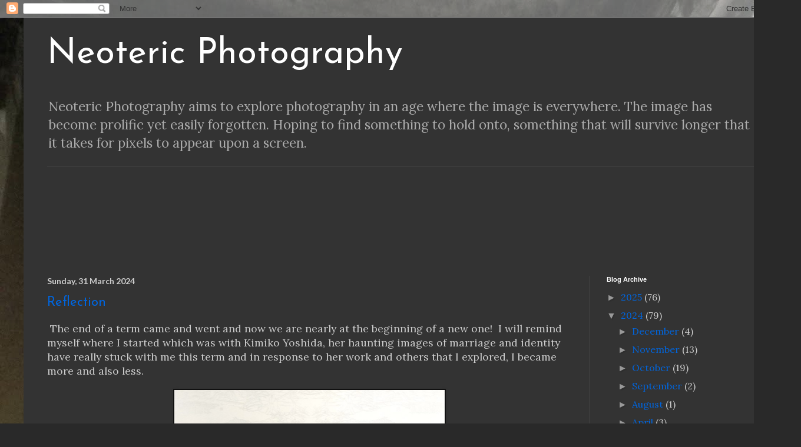

--- FILE ---
content_type: text/html; charset=UTF-8
request_url: https://neotericphotography.blogspot.com/2024/03/
body_size: 31021
content:
<!DOCTYPE html>
<html class='v2' dir='ltr' lang='en-GB'>
<head>
<link href='https://www.blogger.com/static/v1/widgets/335934321-css_bundle_v2.css' rel='stylesheet' type='text/css'/>
<meta content='width=1100' name='viewport'/>
<meta content='text/html; charset=UTF-8' http-equiv='Content-Type'/>
<meta content='blogger' name='generator'/>
<link href='https://neotericphotography.blogspot.com/favicon.ico' rel='icon' type='image/x-icon'/>
<link href='https://neotericphotography.blogspot.com/2024/03/' rel='canonical'/>
<link rel="alternate" type="application/atom+xml" title="Neoteric Photography - Atom" href="https://neotericphotography.blogspot.com/feeds/posts/default" />
<link rel="alternate" type="application/rss+xml" title="Neoteric Photography - RSS" href="https://neotericphotography.blogspot.com/feeds/posts/default?alt=rss" />
<link rel="service.post" type="application/atom+xml" title="Neoteric Photography - Atom" href="https://www.blogger.com/feeds/4429965928590895298/posts/default" />
<!--Can't find substitution for tag [blog.ieCssRetrofitLinks]-->
<meta content='neoteric photography, photography, digital art' name='description'/>
<meta content='https://neotericphotography.blogspot.com/2024/03/' property='og:url'/>
<meta content='Neoteric Photography' property='og:title'/>
<meta content='neoteric photography, photography, digital art' property='og:description'/>
<title>Neoteric Photography: March 2024</title>
<style type='text/css'>@font-face{font-family:'Josefin Sans';font-style:normal;font-weight:400;font-display:swap;src:url(//fonts.gstatic.com/s/josefinsans/v34/Qw3PZQNVED7rKGKxtqIqX5E-AVSJrOCfjY46_DjQbMlhLybpUVzEEaq2.woff2)format('woff2');unicode-range:U+0102-0103,U+0110-0111,U+0128-0129,U+0168-0169,U+01A0-01A1,U+01AF-01B0,U+0300-0301,U+0303-0304,U+0308-0309,U+0323,U+0329,U+1EA0-1EF9,U+20AB;}@font-face{font-family:'Josefin Sans';font-style:normal;font-weight:400;font-display:swap;src:url(//fonts.gstatic.com/s/josefinsans/v34/Qw3PZQNVED7rKGKxtqIqX5E-AVSJrOCfjY46_DjQbMhhLybpUVzEEaq2.woff2)format('woff2');unicode-range:U+0100-02BA,U+02BD-02C5,U+02C7-02CC,U+02CE-02D7,U+02DD-02FF,U+0304,U+0308,U+0329,U+1D00-1DBF,U+1E00-1E9F,U+1EF2-1EFF,U+2020,U+20A0-20AB,U+20AD-20C0,U+2113,U+2C60-2C7F,U+A720-A7FF;}@font-face{font-family:'Josefin Sans';font-style:normal;font-weight:400;font-display:swap;src:url(//fonts.gstatic.com/s/josefinsans/v34/Qw3PZQNVED7rKGKxtqIqX5E-AVSJrOCfjY46_DjQbMZhLybpUVzEEQ.woff2)format('woff2');unicode-range:U+0000-00FF,U+0131,U+0152-0153,U+02BB-02BC,U+02C6,U+02DA,U+02DC,U+0304,U+0308,U+0329,U+2000-206F,U+20AC,U+2122,U+2191,U+2193,U+2212,U+2215,U+FEFF,U+FFFD;}@font-face{font-family:'Lato';font-style:normal;font-weight:700;font-display:swap;src:url(//fonts.gstatic.com/s/lato/v25/S6u9w4BMUTPHh6UVSwaPGQ3q5d0N7w.woff2)format('woff2');unicode-range:U+0100-02BA,U+02BD-02C5,U+02C7-02CC,U+02CE-02D7,U+02DD-02FF,U+0304,U+0308,U+0329,U+1D00-1DBF,U+1E00-1E9F,U+1EF2-1EFF,U+2020,U+20A0-20AB,U+20AD-20C0,U+2113,U+2C60-2C7F,U+A720-A7FF;}@font-face{font-family:'Lato';font-style:normal;font-weight:700;font-display:swap;src:url(//fonts.gstatic.com/s/lato/v25/S6u9w4BMUTPHh6UVSwiPGQ3q5d0.woff2)format('woff2');unicode-range:U+0000-00FF,U+0131,U+0152-0153,U+02BB-02BC,U+02C6,U+02DA,U+02DC,U+0304,U+0308,U+0329,U+2000-206F,U+20AC,U+2122,U+2191,U+2193,U+2212,U+2215,U+FEFF,U+FFFD;}@font-face{font-family:'Lora';font-style:normal;font-weight:400;font-display:swap;src:url(//fonts.gstatic.com/s/lora/v37/0QI6MX1D_JOuGQbT0gvTJPa787weuxJMkq18ndeYxZ2JTg.woff2)format('woff2');unicode-range:U+0460-052F,U+1C80-1C8A,U+20B4,U+2DE0-2DFF,U+A640-A69F,U+FE2E-FE2F;}@font-face{font-family:'Lora';font-style:normal;font-weight:400;font-display:swap;src:url(//fonts.gstatic.com/s/lora/v37/0QI6MX1D_JOuGQbT0gvTJPa787weuxJFkq18ndeYxZ2JTg.woff2)format('woff2');unicode-range:U+0301,U+0400-045F,U+0490-0491,U+04B0-04B1,U+2116;}@font-face{font-family:'Lora';font-style:normal;font-weight:400;font-display:swap;src:url(//fonts.gstatic.com/s/lora/v37/0QI6MX1D_JOuGQbT0gvTJPa787weuxI9kq18ndeYxZ2JTg.woff2)format('woff2');unicode-range:U+0302-0303,U+0305,U+0307-0308,U+0310,U+0312,U+0315,U+031A,U+0326-0327,U+032C,U+032F-0330,U+0332-0333,U+0338,U+033A,U+0346,U+034D,U+0391-03A1,U+03A3-03A9,U+03B1-03C9,U+03D1,U+03D5-03D6,U+03F0-03F1,U+03F4-03F5,U+2016-2017,U+2034-2038,U+203C,U+2040,U+2043,U+2047,U+2050,U+2057,U+205F,U+2070-2071,U+2074-208E,U+2090-209C,U+20D0-20DC,U+20E1,U+20E5-20EF,U+2100-2112,U+2114-2115,U+2117-2121,U+2123-214F,U+2190,U+2192,U+2194-21AE,U+21B0-21E5,U+21F1-21F2,U+21F4-2211,U+2213-2214,U+2216-22FF,U+2308-230B,U+2310,U+2319,U+231C-2321,U+2336-237A,U+237C,U+2395,U+239B-23B7,U+23D0,U+23DC-23E1,U+2474-2475,U+25AF,U+25B3,U+25B7,U+25BD,U+25C1,U+25CA,U+25CC,U+25FB,U+266D-266F,U+27C0-27FF,U+2900-2AFF,U+2B0E-2B11,U+2B30-2B4C,U+2BFE,U+3030,U+FF5B,U+FF5D,U+1D400-1D7FF,U+1EE00-1EEFF;}@font-face{font-family:'Lora';font-style:normal;font-weight:400;font-display:swap;src:url(//fonts.gstatic.com/s/lora/v37/0QI6MX1D_JOuGQbT0gvTJPa787weuxIvkq18ndeYxZ2JTg.woff2)format('woff2');unicode-range:U+0001-000C,U+000E-001F,U+007F-009F,U+20DD-20E0,U+20E2-20E4,U+2150-218F,U+2190,U+2192,U+2194-2199,U+21AF,U+21E6-21F0,U+21F3,U+2218-2219,U+2299,U+22C4-22C6,U+2300-243F,U+2440-244A,U+2460-24FF,U+25A0-27BF,U+2800-28FF,U+2921-2922,U+2981,U+29BF,U+29EB,U+2B00-2BFF,U+4DC0-4DFF,U+FFF9-FFFB,U+10140-1018E,U+10190-1019C,U+101A0,U+101D0-101FD,U+102E0-102FB,U+10E60-10E7E,U+1D2C0-1D2D3,U+1D2E0-1D37F,U+1F000-1F0FF,U+1F100-1F1AD,U+1F1E6-1F1FF,U+1F30D-1F30F,U+1F315,U+1F31C,U+1F31E,U+1F320-1F32C,U+1F336,U+1F378,U+1F37D,U+1F382,U+1F393-1F39F,U+1F3A7-1F3A8,U+1F3AC-1F3AF,U+1F3C2,U+1F3C4-1F3C6,U+1F3CA-1F3CE,U+1F3D4-1F3E0,U+1F3ED,U+1F3F1-1F3F3,U+1F3F5-1F3F7,U+1F408,U+1F415,U+1F41F,U+1F426,U+1F43F,U+1F441-1F442,U+1F444,U+1F446-1F449,U+1F44C-1F44E,U+1F453,U+1F46A,U+1F47D,U+1F4A3,U+1F4B0,U+1F4B3,U+1F4B9,U+1F4BB,U+1F4BF,U+1F4C8-1F4CB,U+1F4D6,U+1F4DA,U+1F4DF,U+1F4E3-1F4E6,U+1F4EA-1F4ED,U+1F4F7,U+1F4F9-1F4FB,U+1F4FD-1F4FE,U+1F503,U+1F507-1F50B,U+1F50D,U+1F512-1F513,U+1F53E-1F54A,U+1F54F-1F5FA,U+1F610,U+1F650-1F67F,U+1F687,U+1F68D,U+1F691,U+1F694,U+1F698,U+1F6AD,U+1F6B2,U+1F6B9-1F6BA,U+1F6BC,U+1F6C6-1F6CF,U+1F6D3-1F6D7,U+1F6E0-1F6EA,U+1F6F0-1F6F3,U+1F6F7-1F6FC,U+1F700-1F7FF,U+1F800-1F80B,U+1F810-1F847,U+1F850-1F859,U+1F860-1F887,U+1F890-1F8AD,U+1F8B0-1F8BB,U+1F8C0-1F8C1,U+1F900-1F90B,U+1F93B,U+1F946,U+1F984,U+1F996,U+1F9E9,U+1FA00-1FA6F,U+1FA70-1FA7C,U+1FA80-1FA89,U+1FA8F-1FAC6,U+1FACE-1FADC,U+1FADF-1FAE9,U+1FAF0-1FAF8,U+1FB00-1FBFF;}@font-face{font-family:'Lora';font-style:normal;font-weight:400;font-display:swap;src:url(//fonts.gstatic.com/s/lora/v37/0QI6MX1D_JOuGQbT0gvTJPa787weuxJOkq18ndeYxZ2JTg.woff2)format('woff2');unicode-range:U+0102-0103,U+0110-0111,U+0128-0129,U+0168-0169,U+01A0-01A1,U+01AF-01B0,U+0300-0301,U+0303-0304,U+0308-0309,U+0323,U+0329,U+1EA0-1EF9,U+20AB;}@font-face{font-family:'Lora';font-style:normal;font-weight:400;font-display:swap;src:url(//fonts.gstatic.com/s/lora/v37/0QI6MX1D_JOuGQbT0gvTJPa787weuxJPkq18ndeYxZ2JTg.woff2)format('woff2');unicode-range:U+0100-02BA,U+02BD-02C5,U+02C7-02CC,U+02CE-02D7,U+02DD-02FF,U+0304,U+0308,U+0329,U+1D00-1DBF,U+1E00-1E9F,U+1EF2-1EFF,U+2020,U+20A0-20AB,U+20AD-20C0,U+2113,U+2C60-2C7F,U+A720-A7FF;}@font-face{font-family:'Lora';font-style:normal;font-weight:400;font-display:swap;src:url(//fonts.gstatic.com/s/lora/v37/0QI6MX1D_JOuGQbT0gvTJPa787weuxJBkq18ndeYxZ0.woff2)format('woff2');unicode-range:U+0000-00FF,U+0131,U+0152-0153,U+02BB-02BC,U+02C6,U+02DA,U+02DC,U+0304,U+0308,U+0329,U+2000-206F,U+20AC,U+2122,U+2191,U+2193,U+2212,U+2215,U+FEFF,U+FFFD;}</style>
<style id='page-skin-1' type='text/css'><!--
/*
-----------------------------------------------
Blogger Template Style
Name:     Simple
Designer: Blogger
URL:      www.blogger.com
----------------------------------------------- */
/* Content
----------------------------------------------- */
body {
font: normal normal 16px Lora;
color: #cccccc;
background: #292929 url(//1.bp.blogspot.com/-EY3klduzoDk/Wz9dSK_nBsI/AAAAAAABOIo/9Fj3-x8GpzgOrpw08q-VLiBLa2bOR6TbwCK4BGAYYCw/s0/IMGP0196.JPG) repeat scroll top left;
padding: 0 40px 40px 40px;
}
html body .region-inner {
min-width: 0;
max-width: 100%;
width: auto;
}
h2 {
font-size: 22px;
}
a:link {
text-decoration:none;
color: #0065dd;
}
a:visited {
text-decoration:none;
color: #0065cc;
}
a:hover {
text-decoration:underline;
color: #0065cc;
}
.body-fauxcolumn-outer .fauxcolumn-inner {
background: transparent none repeat scroll top left;
_background-image: none;
}
.body-fauxcolumn-outer .cap-top {
position: absolute;
z-index: 1;
height: 400px;
width: 100%;
}
.body-fauxcolumn-outer .cap-top .cap-left {
width: 100%;
background: transparent none repeat-x scroll top left;
_background-image: none;
}
.content-outer {
-moz-box-shadow: 0 0 40px rgba(0, 0, 0, .15);
-webkit-box-shadow: 0 0 5px rgba(0, 0, 0, .15);
-goog-ms-box-shadow: 0 0 10px #333333;
box-shadow: 0 0 40px rgba(0, 0, 0, .15);
margin-bottom: 1px;
}
.content-inner {
padding: 10px 10px;
}
.content-inner {
background-color: #333333;
}
/* Header
----------------------------------------------- */
.header-outer {
background: rgba(0, 0, 0, 0) none repeat-x scroll 0 -400px;
_background-image: none;
}
.Header h1 {
font: normal normal 60px Josefin Sans;
color: #ffffff;
text-shadow: -1px -1px 1px rgba(0, 0, 0, .2);
}
.Header h1 a {
color: #ffffff;
}
.Header .description {
font-size: 140%;
color: #aaaaaa;
}
.header-inner .Header .titlewrapper {
padding: 22px 30px;
}
.header-inner .Header .descriptionwrapper {
padding: 0 30px;
}
/* Tabs
----------------------------------------------- */
.tabs-inner .section:first-child {
border-top: 1px solid #404040;
}
.tabs-inner .section:first-child ul {
margin-top: -1px;
border-top: 1px solid #404040;
border-left: 0 solid #404040;
border-right: 0 solid #404040;
}
.tabs-inner .widget ul {
background: #aaaaaa none repeat-x scroll 0 -800px;
_background-image: none;
border-bottom: 1px solid #404040;
margin-top: 0;
margin-left: -30px;
margin-right: -30px;
}
.tabs-inner .widget li a {
display: inline-block;
padding: .6em 1em;
font: normal normal 14px Arial, Tahoma, Helvetica, FreeSans, sans-serif;
color: #999999;
border-left: 1px solid #333333;
border-right: 0 solid #404040;
}
.tabs-inner .widget li:first-child a {
border-left: none;
}
.tabs-inner .widget li.selected a, .tabs-inner .widget li a:hover {
color: #ffffff;
background-color: #000000;
text-decoration: none;
}
/* Columns
----------------------------------------------- */
.main-outer {
border-top: 0 solid #404040;
}
.fauxcolumn-left-outer .fauxcolumn-inner {
border-right: 1px solid #404040;
}
.fauxcolumn-right-outer .fauxcolumn-inner {
border-left: 1px solid #404040;
}
/* Headings
----------------------------------------------- */
div.widget > h2,
div.widget h2.title {
margin: 0 0 1em 0;
font: normal bold 11px Arial, Tahoma, Helvetica, FreeSans, sans-serif;
color: #ffffff;
}
/* Widgets
----------------------------------------------- */
.widget .zippy {
color: #999999;
text-shadow: 2px 2px 1px rgba(0, 0, 0, .1);
}
.widget .popular-posts ul {
list-style: none;
}
/* Posts
----------------------------------------------- */
h2.date-header {
font: normal bold 14px Lato;
}
.date-header span {
background-color: rgba(0, 0, 0, 0);
color: #cccccc;
padding: inherit;
letter-spacing: inherit;
margin: inherit;
}
.main-inner {
padding-top: 30px;
padding-bottom: 30px;
}
.main-inner .column-center-inner {
padding: 0 15px;
}
.main-inner .column-center-inner .section {
margin: 0 15px;
}
.post {
margin: 0 0 25px 0;
}
h3.post-title, .comments h4 {
font: normal normal 22px Josefin Sans;
margin: .75em 0 0;
}
.post-body {
font-size: 110%;
line-height: 1.4;
position: relative;
}
.post-body img, .post-body .tr-caption-container, .Profile img, .Image img,
.BlogList .item-thumbnail img {
padding: 0;
background: #111111;
border: 1px solid #111111;
-moz-box-shadow: 1px 1px 5px rgba(0, 0, 0, .1);
-webkit-box-shadow: 1px 1px 5px rgba(0, 0, 0, .1);
box-shadow: 1px 1px 5px rgba(0, 0, 0, .1);
}
.post-body img, .post-body .tr-caption-container {
padding: 1px;
}
.post-body .tr-caption-container {
color: #cccccc;
}
.post-body .tr-caption-container img {
padding: 0;
background: transparent;
border: none;
-moz-box-shadow: 0 0 0 rgba(0, 0, 0, .1);
-webkit-box-shadow: 0 0 0 rgba(0, 0, 0, .1);
box-shadow: 0 0 0 rgba(0, 0, 0, .1);
}
.post-header {
margin: 0 0 1.5em;
line-height: 1.6;
font-size: 90%;
}
.post-footer {
margin: 20px -2px 0;
padding: 5px 10px;
color: #888888;
background-color: #303030;
border-bottom: 1px solid #444444;
line-height: 1.6;
font-size: 90%;
}
#comments .comment-author {
padding-top: 1.5em;
border-top: 1px solid #404040;
background-position: 0 1.5em;
}
#comments .comment-author:first-child {
padding-top: 0;
border-top: none;
}
.avatar-image-container {
margin: .2em 0 0;
}
#comments .avatar-image-container img {
border: 1px solid #111111;
}
/* Comments
----------------------------------------------- */
.comments .comments-content .icon.blog-author {
background-repeat: no-repeat;
background-image: url([data-uri]);
}
.comments .comments-content .loadmore a {
border-top: 1px solid #999999;
border-bottom: 1px solid #999999;
}
.comments .comment-thread.inline-thread {
background-color: #303030;
}
.comments .continue {
border-top: 2px solid #999999;
}
/* Accents
---------------------------------------------- */
.section-columns td.columns-cell {
border-left: 1px solid #404040;
}
.blog-pager {
background: transparent none no-repeat scroll top center;
}
.blog-pager-older-link, .home-link,
.blog-pager-newer-link {
background-color: #333333;
padding: 5px;
}
.footer-outer {
border-top: 0 dashed #bbbbbb;
}
/* Mobile
----------------------------------------------- */
body.mobile  {
background-size: auto;
}
.mobile .body-fauxcolumn-outer {
background: transparent none repeat scroll top left;
}
.mobile .body-fauxcolumn-outer .cap-top {
background-size: 100% auto;
}
.mobile .content-outer {
-webkit-box-shadow: 0 0 3px rgba(0, 0, 0, .15);
box-shadow: 0 0 3px rgba(0, 0, 0, .15);
}
.mobile .tabs-inner .widget ul {
margin-left: 0;
margin-right: 0;
}
.mobile .post {
margin: 0;
}
.mobile .main-inner .column-center-inner .section {
margin: 0;
}
.mobile .date-header span {
padding: 0.1em 10px;
margin: 0 -10px;
}
.mobile h3.post-title {
margin: 0;
}
.mobile .blog-pager {
background: transparent none no-repeat scroll top center;
}
.mobile .footer-outer {
border-top: none;
}
.mobile .main-inner, .mobile .footer-inner {
background-color: #333333;
}
.mobile-index-contents {
color: #cccccc;
}
.mobile-link-button {
background-color: #0065dd;
}
.mobile-link-button a:link, .mobile-link-button a:visited {
color: #ffffff;
}
.mobile .tabs-inner .section:first-child {
border-top: none;
}
.mobile .tabs-inner .PageList .widget-content {
background-color: #000000;
color: #ffffff;
border-top: 1px solid #404040;
border-bottom: 1px solid #404040;
}
.mobile .tabs-inner .PageList .widget-content .pagelist-arrow {
border-left: 1px solid #404040;
}

--></style>
<style id='template-skin-1' type='text/css'><!--
body {
min-width: 1280px;
}
.content-outer, .content-fauxcolumn-outer, .region-inner {
min-width: 1280px;
max-width: 1280px;
_width: 1280px;
}
.main-inner .columns {
padding-left: 0px;
padding-right: 310px;
}
.main-inner .fauxcolumn-center-outer {
left: 0px;
right: 310px;
/* IE6 does not respect left and right together */
_width: expression(this.parentNode.offsetWidth -
parseInt("0px") -
parseInt("310px") + 'px');
}
.main-inner .fauxcolumn-left-outer {
width: 0px;
}
.main-inner .fauxcolumn-right-outer {
width: 310px;
}
.main-inner .column-left-outer {
width: 0px;
right: 100%;
margin-left: -0px;
}
.main-inner .column-right-outer {
width: 310px;
margin-right: -310px;
}
#layout {
min-width: 0;
}
#layout .content-outer {
min-width: 0;
width: 800px;
}
#layout .region-inner {
min-width: 0;
width: auto;
}
body#layout div.add_widget {
padding: 8px;
}
body#layout div.add_widget a {
margin-left: 32px;
}
--></style>
<style>
    body {background-image:url(\/\/1.bp.blogspot.com\/-EY3klduzoDk\/Wz9dSK_nBsI\/AAAAAAABOIo\/9Fj3-x8GpzgOrpw08q-VLiBLa2bOR6TbwCK4BGAYYCw\/s0\/IMGP0196.JPG);}
    
@media (max-width: 200px) { body {background-image:url(\/\/1.bp.blogspot.com\/-EY3klduzoDk\/Wz9dSK_nBsI\/AAAAAAABOIo\/9Fj3-x8GpzgOrpw08q-VLiBLa2bOR6TbwCK4BGAYYCw\/w200\/IMGP0196.JPG);}}
@media (max-width: 400px) and (min-width: 201px) { body {background-image:url(\/\/1.bp.blogspot.com\/-EY3klduzoDk\/Wz9dSK_nBsI\/AAAAAAABOIo\/9Fj3-x8GpzgOrpw08q-VLiBLa2bOR6TbwCK4BGAYYCw\/w400\/IMGP0196.JPG);}}
@media (max-width: 800px) and (min-width: 401px) { body {background-image:url(\/\/1.bp.blogspot.com\/-EY3klduzoDk\/Wz9dSK_nBsI\/AAAAAAABOIo\/9Fj3-x8GpzgOrpw08q-VLiBLa2bOR6TbwCK4BGAYYCw\/w800\/IMGP0196.JPG);}}
@media (max-width: 1200px) and (min-width: 801px) { body {background-image:url(\/\/1.bp.blogspot.com\/-EY3klduzoDk\/Wz9dSK_nBsI\/AAAAAAABOIo\/9Fj3-x8GpzgOrpw08q-VLiBLa2bOR6TbwCK4BGAYYCw\/w1200\/IMGP0196.JPG);}}
/* Last tag covers anything over one higher than the previous max-size cap. */
@media (min-width: 1201px) { body {background-image:url(\/\/1.bp.blogspot.com\/-EY3klduzoDk\/Wz9dSK_nBsI\/AAAAAAABOIo\/9Fj3-x8GpzgOrpw08q-VLiBLa2bOR6TbwCK4BGAYYCw\/w1600\/IMGP0196.JPG);}}
  </style>
<link href='https://www.blogger.com/dyn-css/authorization.css?targetBlogID=4429965928590895298&amp;zx=19ecc514-d3ac-488d-a33c-c46141a2e165' media='none' onload='if(media!=&#39;all&#39;)media=&#39;all&#39;' rel='stylesheet'/><noscript><link href='https://www.blogger.com/dyn-css/authorization.css?targetBlogID=4429965928590895298&amp;zx=19ecc514-d3ac-488d-a33c-c46141a2e165' rel='stylesheet'/></noscript>
<meta name='google-adsense-platform-account' content='ca-host-pub-1556223355139109'/>
<meta name='google-adsense-platform-domain' content='blogspot.com'/>

<!-- data-ad-client=ca-pub-8882915728581338 -->

</head>
<body class='loading variant-dark'>
<div class='navbar section' id='navbar' name='Navbar'><div class='widget Navbar' data-version='1' id='Navbar1'><script type="text/javascript">
    function setAttributeOnload(object, attribute, val) {
      if(window.addEventListener) {
        window.addEventListener('load',
          function(){ object[attribute] = val; }, false);
      } else {
        window.attachEvent('onload', function(){ object[attribute] = val; });
      }
    }
  </script>
<div id="navbar-iframe-container"></div>
<script type="text/javascript" src="https://apis.google.com/js/platform.js"></script>
<script type="text/javascript">
      gapi.load("gapi.iframes:gapi.iframes.style.bubble", function() {
        if (gapi.iframes && gapi.iframes.getContext) {
          gapi.iframes.getContext().openChild({
              url: 'https://www.blogger.com/navbar/4429965928590895298?origin\x3dhttps://neotericphotography.blogspot.com',
              where: document.getElementById("navbar-iframe-container"),
              id: "navbar-iframe"
          });
        }
      });
    </script><script type="text/javascript">
(function() {
var script = document.createElement('script');
script.type = 'text/javascript';
script.src = '//pagead2.googlesyndication.com/pagead/js/google_top_exp.js';
var head = document.getElementsByTagName('head')[0];
if (head) {
head.appendChild(script);
}})();
</script>
</div></div>
<div class='body-fauxcolumns'>
<div class='fauxcolumn-outer body-fauxcolumn-outer'>
<div class='cap-top'>
<div class='cap-left'></div>
<div class='cap-right'></div>
</div>
<div class='fauxborder-left'>
<div class='fauxborder-right'></div>
<div class='fauxcolumn-inner'>
</div>
</div>
<div class='cap-bottom'>
<div class='cap-left'></div>
<div class='cap-right'></div>
</div>
</div>
</div>
<div class='content'>
<div class='content-fauxcolumns'>
<div class='fauxcolumn-outer content-fauxcolumn-outer'>
<div class='cap-top'>
<div class='cap-left'></div>
<div class='cap-right'></div>
</div>
<div class='fauxborder-left'>
<div class='fauxborder-right'></div>
<div class='fauxcolumn-inner'>
</div>
</div>
<div class='cap-bottom'>
<div class='cap-left'></div>
<div class='cap-right'></div>
</div>
</div>
</div>
<div class='content-outer'>
<div class='content-cap-top cap-top'>
<div class='cap-left'></div>
<div class='cap-right'></div>
</div>
<div class='fauxborder-left content-fauxborder-left'>
<div class='fauxborder-right content-fauxborder-right'></div>
<div class='content-inner'>
<header>
<div class='header-outer'>
<div class='header-cap-top cap-top'>
<div class='cap-left'></div>
<div class='cap-right'></div>
</div>
<div class='fauxborder-left header-fauxborder-left'>
<div class='fauxborder-right header-fauxborder-right'></div>
<div class='region-inner header-inner'>
<div class='header section' id='header' name='Header'><div class='widget Header' data-version='1' id='Header1'>
<div id='header-inner'>
<div class='titlewrapper'>
<h1 class='title'>
<a href='https://neotericphotography.blogspot.com/'>
Neoteric Photography
</a>
</h1>
</div>
<div class='descriptionwrapper'>
<p class='description'><span>Neoteric Photography aims to explore photography in an age where the image is everywhere. The image has become prolific yet easily forgotten. Hoping to find something to hold onto, something that will survive longer that it takes for pixels to appear upon a screen.</span></p>
</div>
</div>
</div></div>
</div>
</div>
<div class='header-cap-bottom cap-bottom'>
<div class='cap-left'></div>
<div class='cap-right'></div>
</div>
</div>
</header>
<div class='tabs-outer'>
<div class='tabs-cap-top cap-top'>
<div class='cap-left'></div>
<div class='cap-right'></div>
</div>
<div class='fauxborder-left tabs-fauxborder-left'>
<div class='fauxborder-right tabs-fauxborder-right'></div>
<div class='region-inner tabs-inner'>
<div class='tabs section' id='crosscol' name='Cross-column'><div class='widget Followers' data-version='1' id='Followers1'>
<h2 class='title'>Followers</h2>
<div class='widget-content'>
<div id='Followers1-wrapper'>
<div style='margin-right:2px;'>
<div><script type="text/javascript" src="https://apis.google.com/js/platform.js"></script>
<div id="followers-iframe-container"></div>
<script type="text/javascript">
    window.followersIframe = null;
    function followersIframeOpen(url) {
      gapi.load("gapi.iframes", function() {
        if (gapi.iframes && gapi.iframes.getContext) {
          window.followersIframe = gapi.iframes.getContext().openChild({
            url: url,
            where: document.getElementById("followers-iframe-container"),
            messageHandlersFilter: gapi.iframes.CROSS_ORIGIN_IFRAMES_FILTER,
            messageHandlers: {
              '_ready': function(obj) {
                window.followersIframe.getIframeEl().height = obj.height;
              },
              'reset': function() {
                window.followersIframe.close();
                followersIframeOpen("https://www.blogger.com/followers/frame/4429965928590895298?colors\x3dCgt0cmFuc3BhcmVudBILdHJhbnNwYXJlbnQaByNjY2NjY2MiByMwMDY1ZGQqByMzMzMzMzMyByNmZmZmZmY6ByNjY2NjY2NCByMwMDY1ZGRKByM5OTk5OTlSByMwMDY1ZGRaC3RyYW5zcGFyZW50\x26pageSize\x3d21\x26hl\x3den-GB\x26origin\x3dhttps://neotericphotography.blogspot.com");
              },
              'open': function(url) {
                window.followersIframe.close();
                followersIframeOpen(url);
              }
            }
          });
        }
      });
    }
    followersIframeOpen("https://www.blogger.com/followers/frame/4429965928590895298?colors\x3dCgt0cmFuc3BhcmVudBILdHJhbnNwYXJlbnQaByNjY2NjY2MiByMwMDY1ZGQqByMzMzMzMzMyByNmZmZmZmY6ByNjY2NjY2NCByMwMDY1ZGRKByM5OTk5OTlSByMwMDY1ZGRaC3RyYW5zcGFyZW50\x26pageSize\x3d21\x26hl\x3den-GB\x26origin\x3dhttps://neotericphotography.blogspot.com");
  </script></div>
</div>
</div>
<div class='clear'></div>
</div>
</div></div>
<div class='tabs no-items section' id='crosscol-overflow' name='Cross-Column 2'></div>
</div>
</div>
<div class='tabs-cap-bottom cap-bottom'>
<div class='cap-left'></div>
<div class='cap-right'></div>
</div>
</div>
<div class='main-outer'>
<div class='main-cap-top cap-top'>
<div class='cap-left'></div>
<div class='cap-right'></div>
</div>
<div class='fauxborder-left main-fauxborder-left'>
<div class='fauxborder-right main-fauxborder-right'></div>
<div class='region-inner main-inner'>
<div class='columns fauxcolumns'>
<div class='fauxcolumn-outer fauxcolumn-center-outer'>
<div class='cap-top'>
<div class='cap-left'></div>
<div class='cap-right'></div>
</div>
<div class='fauxborder-left'>
<div class='fauxborder-right'></div>
<div class='fauxcolumn-inner'>
</div>
</div>
<div class='cap-bottom'>
<div class='cap-left'></div>
<div class='cap-right'></div>
</div>
</div>
<div class='fauxcolumn-outer fauxcolumn-left-outer'>
<div class='cap-top'>
<div class='cap-left'></div>
<div class='cap-right'></div>
</div>
<div class='fauxborder-left'>
<div class='fauxborder-right'></div>
<div class='fauxcolumn-inner'>
</div>
</div>
<div class='cap-bottom'>
<div class='cap-left'></div>
<div class='cap-right'></div>
</div>
</div>
<div class='fauxcolumn-outer fauxcolumn-right-outer'>
<div class='cap-top'>
<div class='cap-left'></div>
<div class='cap-right'></div>
</div>
<div class='fauxborder-left'>
<div class='fauxborder-right'></div>
<div class='fauxcolumn-inner'>
</div>
</div>
<div class='cap-bottom'>
<div class='cap-left'></div>
<div class='cap-right'></div>
</div>
</div>
<!-- corrects IE6 width calculation -->
<div class='columns-inner'>
<div class='column-center-outer'>
<div class='column-center-inner'>
<div class='main section' id='main' name='Main'><div class='widget Blog' data-version='1' id='Blog1'>
<div class='blog-posts hfeed'>

          <div class="date-outer">
        
<h2 class='date-header'><span>Sunday, 31 March 2024</span></h2>

          <div class="date-posts">
        
<div class='post-outer'>
<div class='post hentry uncustomized-post-template' itemprop='blogPost' itemscope='itemscope' itemtype='http://schema.org/BlogPosting'>
<meta content='https://blogger.googleusercontent.com/img/b/R29vZ2xl/AVvXsEhLq75fzSOMBPN-Hdy9Am_EJuLgovZifk24SMSNjcnzrUIeWrMMxzhqgQebhGyFQycsn4Hhdhdprz_6u9i9MMOd1tpRylzGQVqaBeKfTRZRZC0R_rQyphwRRTB6WandCI26Pkp0T-ptj_Q8I1X53j-YCOe52vn5TFIF_nWhfb7UpifO8uqWRArx3MuRRgO6/w459-h410/ky.PNG' itemprop='image_url'/>
<meta content='4429965928590895298' itemprop='blogId'/>
<meta content='6682788917224861999' itemprop='postId'/>
<a name='6682788917224861999'></a>
<h3 class='post-title entry-title' itemprop='name'>
<a href='https://neotericphotography.blogspot.com/2024/03/reflection.html'>Reflection </a>
</h3>
<div class='post-header'>
<div class='post-header-line-1'></div>
</div>
<div class='post-body entry-content' id='post-body-6682788917224861999' itemprop='articleBody'>
<p>&nbsp;The end of a term came and went and now we are nearly at the beginning of a new one!&nbsp; I will remind myself where I started which was with Kimiko Yoshida, her haunting images of marriage and identity have really stuck with me this term and in response to her work and others that I explored, I became more and also less.&nbsp;</p><p></p><div class="separator" style="clear: both; text-align: center;"><a href="https://blogger.googleusercontent.com/img/b/R29vZ2xl/AVvXsEhLq75fzSOMBPN-Hdy9Am_EJuLgovZifk24SMSNjcnzrUIeWrMMxzhqgQebhGyFQycsn4Hhdhdprz_6u9i9MMOd1tpRylzGQVqaBeKfTRZRZC0R_rQyphwRRTB6WandCI26Pkp0T-ptj_Q8I1X53j-YCOe52vn5TFIF_nWhfb7UpifO8uqWRArx3MuRRgO6/s779/ky.PNG" style="margin-left: 1em; margin-right: 1em;"><img border="0" data-original-height="697" data-original-width="779" height="410" loading="lazy" src="https://blogger.googleusercontent.com/img/b/R29vZ2xl/AVvXsEhLq75fzSOMBPN-Hdy9Am_EJuLgovZifk24SMSNjcnzrUIeWrMMxzhqgQebhGyFQycsn4Hhdhdprz_6u9i9MMOd1tpRylzGQVqaBeKfTRZRZC0R_rQyphwRRTB6WandCI26Pkp0T-ptj_Q8I1X53j-YCOe52vn5TFIF_nWhfb7UpifO8uqWRArx3MuRRgO6/w459-h410-rw/ky.PNG" width="459" /></a></div><br /><div class="separator" style="clear: both; text-align: center;"><a href="https://www.holdenluntz.com/artists/kimiko-yoshida/kyotokimiko-genji-warhol/">Kimiko Yoshida &#8212; KyotoKimiko (Genji/Warhol)</a></div><br />I was everywhere and nowhere.&nbsp; I placed myself over and over again in the domestic environment where I am.&nbsp; I also in The Quietus was working on the beginning of my disappearance, through Amande (Almond in French), and the mysterious events that will lead to a rather interesting story.&nbsp; I only had the opportunity to write three chapters due to time constraints however this is a story I really do want to continue to write.&nbsp; Something I plan on doing once I have effected my own disappearance!&nbsp; The other project I worked on this term was The Twilight House, I actually enjoyed this immensely, it was an interior design project for a house in France for Gen X who were working on hybrid work.&nbsp; The house had many faults it was too large, the layout needed work, as although the floorplan and zoning worked in theory the sheer scale would perhaps have made this house have vast unused spaces for the people it was meant for.&nbsp; If I as doing this again I would have reduced the size significantly and changed the layout to make it flow not just from front to back as my plan but throughout so that there was better connections between rooms. I would also have changed some of the colour scheme and perhaps made more individualised rooms that reflected the target customer further.&nbsp;<p></p><div><br /></div><div>Overall, I was pleased with the work, as a start, on all projects but all projects needed more development and I do think they were just the start of my ideas.&nbsp; I am going to before the beginning of next term update my website as there were a few issues with the about and the book was not showing correctly.&nbsp; I am hoping that with a few tweaks, this can also be improved.</div><div><br /></div><div>Looking forward to next term, I wonder what new ideas this will bring...</div>
<div style='clear: both;'></div>
</div>
<div class='post-footer'>
<div class='post-footer-line post-footer-line-1'>
<span class='post-author vcard'>
Posted by
<span class='fn' itemprop='author' itemscope='itemscope' itemtype='http://schema.org/Person'>
<meta content='https://www.blogger.com/profile/12067955255046201126' itemprop='url'/>
<a class='g-profile' href='https://www.blogger.com/profile/12067955255046201126' rel='author' title='author profile'>
<span itemprop='name'>Zoe Van-de-Velde</span>
</a>
</span>
</span>
<span class='post-timestamp'>
at
<meta content='https://neotericphotography.blogspot.com/2024/03/reflection.html' itemprop='url'/>
<a class='timestamp-link' href='https://neotericphotography.blogspot.com/2024/03/reflection.html' rel='bookmark' title='permanent link'><abbr class='published' itemprop='datePublished' title='2024-03-31T14:29:00+01:00'>14:29</abbr></a>
</span>
<span class='post-comment-link'>
<a class='comment-link' href='https://neotericphotography.blogspot.com/2024/03/reflection.html#comment-form' onclick=''>
No comments:
  </a>
</span>
<span class='post-icons'>
<span class='item-control blog-admin pid-722976857'>
<a href='https://www.blogger.com/post-edit.g?blogID=4429965928590895298&postID=6682788917224861999&from=pencil' title='Edit Post'>
<img alt='' class='icon-action' height='18' src='https://resources.blogblog.com/img/icon18_edit_allbkg.gif' width='18'/>
</a>
</span>
</span>
<div class='post-share-buttons goog-inline-block'>
<a class='goog-inline-block share-button sb-email' href='https://www.blogger.com/share-post.g?blogID=4429965928590895298&postID=6682788917224861999&target=email' target='_blank' title='Email This'><span class='share-button-link-text'>Email This</span></a><a class='goog-inline-block share-button sb-blog' href='https://www.blogger.com/share-post.g?blogID=4429965928590895298&postID=6682788917224861999&target=blog' onclick='window.open(this.href, "_blank", "height=270,width=475"); return false;' target='_blank' title='BlogThis!'><span class='share-button-link-text'>BlogThis!</span></a><a class='goog-inline-block share-button sb-twitter' href='https://www.blogger.com/share-post.g?blogID=4429965928590895298&postID=6682788917224861999&target=twitter' target='_blank' title='Share to X'><span class='share-button-link-text'>Share to X</span></a><a class='goog-inline-block share-button sb-facebook' href='https://www.blogger.com/share-post.g?blogID=4429965928590895298&postID=6682788917224861999&target=facebook' onclick='window.open(this.href, "_blank", "height=430,width=640"); return false;' target='_blank' title='Share to Facebook'><span class='share-button-link-text'>Share to Facebook</span></a><a class='goog-inline-block share-button sb-pinterest' href='https://www.blogger.com/share-post.g?blogID=4429965928590895298&postID=6682788917224861999&target=pinterest' target='_blank' title='Share to Pinterest'><span class='share-button-link-text'>Share to Pinterest</span></a>
</div>
</div>
<div class='post-footer-line post-footer-line-2'>
<span class='post-labels'>
</span>
</div>
<div class='post-footer-line post-footer-line-3'>
<span class='post-location'>
</span>
</div>
</div>
</div>
</div>

          </div></div>
        

          <div class="date-outer">
        
<h2 class='date-header'><span>Thursday, 7 March 2024</span></h2>

          <div class="date-posts">
        
<div class='post-outer'>
<div class='post hentry uncustomized-post-template' itemprop='blogPost' itemscope='itemscope' itemtype='http://schema.org/BlogPosting'>
<meta content='https://blogger.googleusercontent.com/img/a/AVvXsEh8UUWMTaCuLjnOhYhdpr-CgxTYDBq8e6rlv3dN8UpMzgVS1-9RRMDSjn4RalBA5liHgOcONKXozwO4Zx1zY1CM9duZY2EEJOl_MVB4WvkyYHxskVpOGqXnFE1kDn6dbSPy3Mpwlqic_ZtL62Y19eH_MCUU_xt4iPyW460QwHAvsOgQoa6LsV8Xdmw0Vo8x=w633-h251' itemprop='image_url'/>
<meta content='4429965928590895298' itemprop='blogId'/>
<meta content='7349511828991227350' itemprop='postId'/>
<a name='7349511828991227350'></a>
<h3 class='post-title entry-title' itemprop='name'>
<a href='https://neotericphotography.blogspot.com/2024/03/website-feedback-ux-testing.html'>Website Feedback & UX Testing </a>
</h3>
<div class='post-header'>
<div class='post-header-line-1'></div>
</div>
<div class='post-body entry-content' id='post-body-7349511828991227350' itemprop='articleBody'>
<p>&nbsp;This week we did Feedback and UX Testing on our Wix Websites.&nbsp; We created a google form with testing questing and then embedded this into the navigation bar.&nbsp; We then published our websites and shared the website links so we could all test each others site and get feedback.&nbsp;&nbsp;</p><p><br /></p><p>My live site address is now&nbsp;<a href="https://zvdv747.wixsite.com/architectureinterior">Zoe Van-de-Velde | architecture (zvdv747.wixsite.com)</a></p><p>please click here to view live site.</p><p>These are the questions and the responses I received, I will just go through these and make comments and I will update and republish accordingly.</p><p></p><div class="separator" style="clear: both; text-align: center;"><a href="https://blogger.googleusercontent.com/img/a/AVvXsEh8UUWMTaCuLjnOhYhdpr-CgxTYDBq8e6rlv3dN8UpMzgVS1-9RRMDSjn4RalBA5liHgOcONKXozwO4Zx1zY1CM9duZY2EEJOl_MVB4WvkyYHxskVpOGqXnFE1kDn6dbSPy3Mpwlqic_ZtL62Y19eH_MCUU_xt4iPyW460QwHAvsOgQoa6LsV8Xdmw0Vo8x" style="margin-left: 1em; margin-right: 1em;"><img alt="" data-original-height="409" data-original-width="1034" height="251" loading="lazy" src="https://blogger.googleusercontent.com/img/a/AVvXsEh8UUWMTaCuLjnOhYhdpr-CgxTYDBq8e6rlv3dN8UpMzgVS1-9RRMDSjn4RalBA5liHgOcONKXozwO4Zx1zY1CM9duZY2EEJOl_MVB4WvkyYHxskVpOGqXnFE1kDn6dbSPy3Mpwlqic_ZtL62Y19eH_MCUU_xt4iPyW460QwHAvsOgQoa6LsV8Xdmw0Vo8x=w633-h251-rw" width="633" /></a></div>I only received one response however this is still feedback and on the first question the tester thought that my homepage was 'good' so there is clearly room for improvement on this page. I will check this on the mobile view as well as I think there may be an issue on this view.&nbsp;<p></p><p><br /></p><p></p><div class="separator" style="clear: both; text-align: center;"><a href="https://blogger.googleusercontent.com/img/a/AVvXsEgq0tGR763qoLTYPTmXkwaRZ4gWqAmum2lGSixrGMCBSmfuFac2BLVyvygZDqctfdQSz3p8D74V-mgwwNSNxIzCUgrmcfpovT0PxN7vXGwMKJXxaleZuivqpr8Wlgccy_DvoWST1cgfyGoC20akEkQa5ZWpmt-Zxd_m4THX2AiDD28nbMMJHSwAdp7u31v5" style="margin-left: 1em; margin-right: 1em;"><img alt="" data-original-height="418" data-original-width="1038" height="243" loading="lazy" src="https://blogger.googleusercontent.com/img/a/AVvXsEgq0tGR763qoLTYPTmXkwaRZ4gWqAmum2lGSixrGMCBSmfuFac2BLVyvygZDqctfdQSz3p8D74V-mgwwNSNxIzCUgrmcfpovT0PxN7vXGwMKJXxaleZuivqpr8Wlgccy_DvoWST1cgfyGoC20akEkQa5ZWpmt-Zxd_m4THX2AiDD28nbMMJHSwAdp7u31v5=w603-h243-rw" width="603" /></a></div><br />The about page again was just 'good'&nbsp; I do think this page could be designed slightly better and perhaps have more impact when the viewer opens the page and this is something I will look at changing this.&nbsp;&nbsp;<p></p><div>I decided to remove just the image and I changed the entire background to my about page to my image and then I changed the text to Rohza One and white and placed it to the left hand side of my image I also changed the font of the title and moved this to right side for balance I then saved and republished this.&nbsp; I then checked my mobile view as well. I just moved the section downwards to ensure the menu was noyt covered and the page was aligned correctly.</div><div><br /></div><div><div class="separator" style="clear: both; text-align: center;"><a href="https://blogger.googleusercontent.com/img/b/R29vZ2xl/AVvXsEiVAjF4tEbqm22eK6ySb-H_yuBISzrB4bY1wvqfjRJAPgkqHBa70F_3sfqr8jo-Ex0ncDQxsfbhPOEEhdQcHpGSaeDxernkaaUm3Acf_XlUkEC9y3vQf6rtHRig4hv_ed1qQyenSg9ZdTHoxrHakDAear6sLegqCvnaNQqNxq1M62quKVsrZeeiFvlRDOmy/s1796/Screenshot%202024-03-07%20091653.png" imageanchor="1" style="margin-left: 1em; margin-right: 1em;"><img border="0" data-original-height="700" data-original-width="1796" height="247" loading="lazy" src="https://blogger.googleusercontent.com/img/b/R29vZ2xl/AVvXsEiVAjF4tEbqm22eK6ySb-H_yuBISzrB4bY1wvqfjRJAPgkqHBa70F_3sfqr8jo-Ex0ncDQxsfbhPOEEhdQcHpGSaeDxernkaaUm3Acf_XlUkEC9y3vQf6rtHRig4hv_ed1qQyenSg9ZdTHoxrHakDAear6sLegqCvnaNQqNxq1M62quKVsrZeeiFvlRDOmy/w632-h247-rw/Screenshot%202024-03-07%20091653.png" width="632" /></a></div><br /><div class="separator" style="clear: both; text-align: center;"><div class="separator" style="clear: both; text-align: center;"><div class="separator" style="clear: both; text-align: center;"><a href="https://blogger.googleusercontent.com/img/b/R29vZ2xl/AVvXsEigm2gqX3HXiz6WwywDBEPIgCYDNkU59fosk-_AwfbBYMdKn007EXEMNoLIroxJo7_hHKb6PJdrZYZjhH8NQUE_RTQIwGc8ZL_O_pvo3aab-1pnLH7X5zdlJJW3tBJZk2oz3Puk2ACifVHkRrl3QQ5zHbkSnoRcBUzFsPxZUNkNG8OX7AG37tsDjrSFsUME/s827/mobilev.png" imageanchor="1" style="margin-left: 1em; margin-right: 1em;"><img border="0" data-original-height="827" data-original-width="382" height="566" loading="lazy" src="https://blogger.googleusercontent.com/img/b/R29vZ2xl/AVvXsEigm2gqX3HXiz6WwywDBEPIgCYDNkU59fosk-_AwfbBYMdKn007EXEMNoLIroxJo7_hHKb6PJdrZYZjhH8NQUE_RTQIwGc8ZL_O_pvo3aab-1pnLH7X5zdlJJW3tBJZk2oz3Puk2ACifVHkRrl3QQ5zHbkSnoRcBUzFsPxZUNkNG8OX7AG37tsDjrSFsUME/w262-h566-rw/mobilev.png" width="262" /></a></div><div class="separator" style="clear: both; text-align: center;"><br /></div><div class="separator" style="clear: both; text-align: left;">Next I looked at my contact page and social links and again this was 'good' so everything is functional but I will just check the mobile view again. I actually quite like my contact page and so I will not make any changes here and everything is working well on both desktop and mobile views.&nbsp;</div><br /><div class="separator" style="clear: both; text-align: left;"><br /></div><div class="separator" style="clear: both; text-align: center;"><a href="https://blogger.googleusercontent.com/img/b/R29vZ2xl/AVvXsEguNvfZWmOgdCEwpHg82tkcozEUkkwqHZgCGmMlWunQhCjrm_9fg6bomywAJJdVVayg4UQkxsbB9LZVh_LZ2SGzT2yKs3gJiOopyk72F0tNge5JhFohESBlAd_47Oq39EkJawxEr6sWwcLaD168ijNWZCmBI5vL7e2LoFxqYn2lYtlJVPlSJBCekJEnIGYU/s1105/webcont.png" imageanchor="1" style="margin-left: 1em; margin-right: 1em;"><img border="0" data-original-height="419" data-original-width="1105" height="243" loading="lazy" src="https://blogger.googleusercontent.com/img/b/R29vZ2xl/AVvXsEguNvfZWmOgdCEwpHg82tkcozEUkkwqHZgCGmMlWunQhCjrm_9fg6bomywAJJdVVayg4UQkxsbB9LZVh_LZ2SGzT2yKs3gJiOopyk72F0tNge5JhFohESBlAd_47Oq39EkJawxEr6sWwcLaD168ijNWZCmBI5vL7e2LoFxqYn2lYtlJVPlSJBCekJEnIGYU/w643-h243-rw/webcont.png" width="643" /></a></div><br /><div class="separator" style="clear: both; text-align: left;">I am now going to my portfolio pages.&nbsp; Again this was still 'good' and I still have more to add here so I rechecked the front portfolio page and I though t the button text and buttons too large on the mobile so I reduced the size if these just by clicking on and using the A- button and then using the move/transform controls to reduce the size of the button.&nbsp;</div><br /><br /></div><br /><br /></div><div class="separator" style="clear: both; text-align: center;"><a href="https://blogger.googleusercontent.com/img/b/R29vZ2xl/AVvXsEh_CCzuCtBa0Ha6cpYW7DqDfvZIDyszKdPbujKCHWFkvmVUIrR2unCq_w_amMTpKUhtfh5_Cqa7uzpOf9qDx85Sx1P-I8auvly2s0Xd0Q7_67WqgIoxTVfoY_sGP5MHiXSwlWvs6ln_VtHbyJq4f9HMkXwmBJml7lyWbY5J4LEUYGY8BNR2Cij6h52SAwzi/s857/mobport.png" imageanchor="1" style="margin-left: 1em; margin-right: 1em;"><img border="0" data-original-height="857" data-original-width="521" height="499" loading="lazy" src="https://blogger.googleusercontent.com/img/b/R29vZ2xl/AVvXsEh_CCzuCtBa0Ha6cpYW7DqDfvZIDyszKdPbujKCHWFkvmVUIrR2unCq_w_amMTpKUhtfh5_Cqa7uzpOf9qDx85Sx1P-I8auvly2s0Xd0Q7_67WqgIoxTVfoY_sGP5MHiXSwlWvs6ln_VtHbyJq4f9HMkXwmBJml7lyWbY5J4LEUYGY8BNR2Cij6h52SAwzi/w304-h499-rw/mobport.png" width="304" /></a></div><div class="separator" style="clear: both; text-align: center;"><br /></div><div class="separator" style="clear: both; text-align: left;">I then checked the navigation - this is all good and I do think this works well s no changes here for the moment.&nbsp;</div><div class="separator" style="clear: both; text-align: center;"><br /></div><div class="separator" style="clear: both; text-align: center;"><a href="https://blogger.googleusercontent.com/img/b/R29vZ2xl/AVvXsEiS7j3yK29ROjT3UxdyfoSIqZCAYBUYJs9yrc0ect0WWweIwEXS8pExex8FdohUmXwFPjwxBICRNL8PycRvqo_UZtRISqmVi3CO1jd85vIplRCu4rN_PUQQZ43Zy7Cf-Jx-rzdiNQUbCi-dppcwLl23YuhzxkmF_xLHqxnledDsluLCBbuwCvdx9fImzH1w/s1111/nav.png" imageanchor="1" style="margin-left: 1em; margin-right: 1em;"><img border="0" data-original-height="426" data-original-width="1111" height="232" loading="lazy" src="https://blogger.googleusercontent.com/img/b/R29vZ2xl/AVvXsEiS7j3yK29ROjT3UxdyfoSIqZCAYBUYJs9yrc0ect0WWweIwEXS8pExex8FdohUmXwFPjwxBICRNL8PycRvqo_UZtRISqmVi3CO1jd85vIplRCu4rN_PUQQZ43Zy7Cf-Jx-rzdiNQUbCi-dppcwLl23YuhzxkmF_xLHqxnledDsluLCBbuwCvdx9fImzH1w/w604-h232-rw/nav.png" width="604" /></a></div><br /><div class="separator" style="clear: both; text-align: left;"><br /></div>I then looked at the feedback for the design boards for Twilight house and again just have 'good' which is quite disappointing as I was hoping that these worked well, they still need a few outcomes adding but overall I thought that this was a good design project that I have presented well.&nbsp;</div><div><br /></div><div class="separator" style="clear: both; text-align: center;"><a href="https://blogger.googleusercontent.com/img/b/R29vZ2xl/AVvXsEg5GBSukUUDuYtxYB0vAYehCslOvX2j-C-9UtMaHkofv-LGuctqsWvsfjy6Q2IdMawiMUpeqYIozbHQc89NGa9CQPp7TFlwvN4ZN-P5JGAwHFvnAF2W86y_MdvsmxsFrIHiBp-OP3gck3PefqQqRC1xQF_XprXXwVrTKIPlWFWRdlH7IXso54OX9Np4GbFw/s1041/desib.png" imageanchor="1" style="margin-left: 1em; margin-right: 1em;"><img border="0" data-original-height="421" data-original-width="1041" height="238" loading="lazy" src="https://blogger.googleusercontent.com/img/b/R29vZ2xl/AVvXsEg5GBSukUUDuYtxYB0vAYehCslOvX2j-C-9UtMaHkofv-LGuctqsWvsfjy6Q2IdMawiMUpeqYIozbHQc89NGa9CQPp7TFlwvN4ZN-P5JGAwHFvnAF2W86y_MdvsmxsFrIHiBp-OP3gck3PefqQqRC1xQF_XprXXwVrTKIPlWFWRdlH7IXso54OX9Np4GbFw/w591-h238-rw/desib.png" width="591" /></a></div><br /><div>I checked the project again and the only changes I made were to the size of the text and buttons as I still think that this works well and I also checked on my actual mobile again once I had republished to ensure that everything was live and working correctly.&nbsp;</div><div><br /></div><div>My last two questions were would you recommend to a friend and which device are you using. Again there was just good - which I am hoping through the changes I have made that this would move to a more positive response.&nbsp; The device was desktop.&nbsp;&nbsp;</div><div><br /></div><div class="separator" style="clear: both; text-align: center;"><a href="https://blogger.googleusercontent.com/img/b/R29vZ2xl/AVvXsEh0qiw21jk9nQdeMRiYsDtPquRDvDrPh7W9zN3ca6ml71Y3GUeaBhJujQSrkjmo9GGrMSLTz1A3urHGi8vF9-ngP3FF_8nOMt986upVsFj6Jz9_ynvexFMh3fZLzM1EJQ0TvppyPm9VPgD4irfjCw8Iw8uiC831g5pqzuQ-_SXyfYX6XlNZNCCdFXOy8L4i/s832/friend.png" imageanchor="1" style="margin-left: 1em; margin-right: 1em;"><img border="0" data-original-height="663" data-original-width="832" height="420" loading="lazy" src="https://blogger.googleusercontent.com/img/b/R29vZ2xl/AVvXsEh0qiw21jk9nQdeMRiYsDtPquRDvDrPh7W9zN3ca6ml71Y3GUeaBhJujQSrkjmo9GGrMSLTz1A3urHGi8vF9-ngP3FF_8nOMt986upVsFj6Jz9_ynvexFMh3fZLzM1EJQ0TvppyPm9VPgD4irfjCw8Iw8uiC831g5pqzuQ-_SXyfYX6XlNZNCCdFXOy8L4i/w527-h420-rw/friend.png" width="527" /></a></div><br /><div>My last questions were with comments and these are shown below..</div><div><br /></div><div class="separator" style="clear: both; text-align: center;"><a href="https://blogger.googleusercontent.com/img/b/R29vZ2xl/AVvXsEgvCxn0Olz-eQ8SgwJvncPOCNyxmXHZ4uC_XMpmqanp0ECXPgIAq_p8Ozf56ED10k6UrMmB5RVE-sgvtjJz-vXbVVh7coZKW16rVvmXISdSmobl6RUznHGt8k2XQ-jum7cnpI6tYBEtZqVCPrl_oXW9r38BXuXcBmz2hkSGAP3vqmO1A4cKSQszzazV5iop/s848/com.png" imageanchor="1" style="margin-left: 1em; margin-right: 1em;"><img border="0" data-original-height="391" data-original-width="848" height="272" loading="lazy" src="https://blogger.googleusercontent.com/img/b/R29vZ2xl/AVvXsEgvCxn0Olz-eQ8SgwJvncPOCNyxmXHZ4uC_XMpmqanp0ECXPgIAq_p8Ozf56ED10k6UrMmB5RVE-sgvtjJz-vXbVVh7coZKW16rVvmXISdSmobl6RUznHGt8k2XQ-jum7cnpI6tYBEtZqVCPrl_oXW9r38BXuXcBmz2hkSGAP3vqmO1A4cKSQszzazV5iop/w588-h272-rw/com.png" width="588" /></a></div><br /><div>I have now fixed mobile view issues and changed pages, I am pleased everything is consistent and I am hoping that now my site is much improved with these updates.&nbsp;&nbsp;</div><div><br /></div><div class="separator" style="clear: both; text-align: center;"><a href="https://blogger.googleusercontent.com/img/b/R29vZ2xl/AVvXsEhDjU_Pzoti-X4VM10Kx3kjTozWwI9f-_8b6FIz44PJYLnaBwzzYk-cZdZMAvBGAT7077kufoI-LtNzuL013p6Ut1WZXSYu-DnPSJ4axWMwfLmwYHVZYPCJ5iAk1OouvqOzmnvvzC21nTTPnG37pXUBJ51br_oTyvmRRxzISKyhMo4A3qRIKyuneW9uHxWV/s1854/webby.png" imageanchor="1" style="margin-left: 1em; margin-right: 1em;"><img border="0" data-original-height="884" data-original-width="1854" height="304" loading="lazy" src="https://blogger.googleusercontent.com/img/b/R29vZ2xl/AVvXsEhDjU_Pzoti-X4VM10Kx3kjTozWwI9f-_8b6FIz44PJYLnaBwzzYk-cZdZMAvBGAT7077kufoI-LtNzuL013p6Ut1WZXSYu-DnPSJ4axWMwfLmwYHVZYPCJ5iAk1OouvqOzmnvvzC21nTTPnG37pXUBJ51br_oTyvmRRxzISKyhMo4A3qRIKyuneW9uHxWV/w636-h304-rw/webby.png" width="636" /></a></div><br /><div><br /><br /><br /></div>
<div style='clear: both;'></div>
</div>
<div class='post-footer'>
<div class='post-footer-line post-footer-line-1'>
<span class='post-author vcard'>
Posted by
<span class='fn' itemprop='author' itemscope='itemscope' itemtype='http://schema.org/Person'>
<meta content='https://www.blogger.com/profile/12067955255046201126' itemprop='url'/>
<a class='g-profile' href='https://www.blogger.com/profile/12067955255046201126' rel='author' title='author profile'>
<span itemprop='name'>Zoe Van-de-Velde</span>
</a>
</span>
</span>
<span class='post-timestamp'>
at
<meta content='https://neotericphotography.blogspot.com/2024/03/website-feedback-ux-testing.html' itemprop='url'/>
<a class='timestamp-link' href='https://neotericphotography.blogspot.com/2024/03/website-feedback-ux-testing.html' rel='bookmark' title='permanent link'><abbr class='published' itemprop='datePublished' title='2024-03-07T09:46:00Z'>09:46</abbr></a>
</span>
<span class='post-comment-link'>
<a class='comment-link' href='https://neotericphotography.blogspot.com/2024/03/website-feedback-ux-testing.html#comment-form' onclick=''>
No comments:
  </a>
</span>
<span class='post-icons'>
<span class='item-control blog-admin pid-722976857'>
<a href='https://www.blogger.com/post-edit.g?blogID=4429965928590895298&postID=7349511828991227350&from=pencil' title='Edit Post'>
<img alt='' class='icon-action' height='18' src='https://resources.blogblog.com/img/icon18_edit_allbkg.gif' width='18'/>
</a>
</span>
</span>
<div class='post-share-buttons goog-inline-block'>
<a class='goog-inline-block share-button sb-email' href='https://www.blogger.com/share-post.g?blogID=4429965928590895298&postID=7349511828991227350&target=email' target='_blank' title='Email This'><span class='share-button-link-text'>Email This</span></a><a class='goog-inline-block share-button sb-blog' href='https://www.blogger.com/share-post.g?blogID=4429965928590895298&postID=7349511828991227350&target=blog' onclick='window.open(this.href, "_blank", "height=270,width=475"); return false;' target='_blank' title='BlogThis!'><span class='share-button-link-text'>BlogThis!</span></a><a class='goog-inline-block share-button sb-twitter' href='https://www.blogger.com/share-post.g?blogID=4429965928590895298&postID=7349511828991227350&target=twitter' target='_blank' title='Share to X'><span class='share-button-link-text'>Share to X</span></a><a class='goog-inline-block share-button sb-facebook' href='https://www.blogger.com/share-post.g?blogID=4429965928590895298&postID=7349511828991227350&target=facebook' onclick='window.open(this.href, "_blank", "height=430,width=640"); return false;' target='_blank' title='Share to Facebook'><span class='share-button-link-text'>Share to Facebook</span></a><a class='goog-inline-block share-button sb-pinterest' href='https://www.blogger.com/share-post.g?blogID=4429965928590895298&postID=7349511828991227350&target=pinterest' target='_blank' title='Share to Pinterest'><span class='share-button-link-text'>Share to Pinterest</span></a>
</div>
</div>
<div class='post-footer-line post-footer-line-2'>
<span class='post-labels'>
</span>
</div>
<div class='post-footer-line post-footer-line-3'>
<span class='post-location'>
</span>
</div>
</div>
</div>
</div>

          </div></div>
        

          <div class="date-outer">
        
<h2 class='date-header'><span>Tuesday, 5 March 2024</span></h2>

          <div class="date-posts">
        
<div class='post-outer'>
<div class='post hentry uncustomized-post-template' itemprop='blogPost' itemscope='itemscope' itemtype='http://schema.org/BlogPosting'>
<meta content='https://blogger.googleusercontent.com/img/a/AVvXsEictD9wm8opJ_V1-wG8TY3SnL6QRMEFDoTp6ky_HIzAKgZ2ZldNhNuEUFRSFcdFYc0gFUpvl6vA4IDPchS8dDXFJ15FWeoubm_FEGSDHkw907ssKwpeklf3HuSen_AlqmlGFf-ISO_2RZVU3jf10L1W31uuRrvuCTiq5utWYOSk9tqvf1M5QY68fRhDMktR=w621-h334' itemprop='image_url'/>
<meta content='4429965928590895298' itemprop='blogId'/>
<meta content='6412663206397151322' itemprop='postId'/>
<a name='6412663206397151322'></a>
<h3 class='post-title entry-title' itemprop='name'>
<a href='https://neotericphotography.blogspot.com/2024/03/website-gallery-book-project.html'>Website Gallery: Book Project</a>
</h3>
<div class='post-header'>
<div class='post-header-line-1'></div>
</div>
<div class='post-body entry-content' id='post-body-6412663206397151322' itemprop='articleBody'>
<p>&nbsp;Today we are uploading our book onto Wix and I will be embedding a flipbook</p><p></p><div class="separator" style="clear: both; text-align: center;"><a href="https://blogger.googleusercontent.com/img/a/AVvXsEictD9wm8opJ_V1-wG8TY3SnL6QRMEFDoTp6ky_HIzAKgZ2ZldNhNuEUFRSFcdFYc0gFUpvl6vA4IDPchS8dDXFJ15FWeoubm_FEGSDHkw907ssKwpeklf3HuSen_AlqmlGFf-ISO_2RZVU3jf10L1W31uuRrvuCTiq5utWYOSk9tqvf1M5QY68fRhDMktR" style="margin-left: 1em; margin-right: 1em;"><img alt="" data-original-height="997" data-original-width="1858" height="334" loading="lazy" src="https://blogger.googleusercontent.com/img/a/AVvXsEictD9wm8opJ_V1-wG8TY3SnL6QRMEFDoTp6ky_HIzAKgZ2ZldNhNuEUFRSFcdFYc0gFUpvl6vA4IDPchS8dDXFJ15FWeoubm_FEGSDHkw907ssKwpeklf3HuSen_AlqmlGFf-ISO_2RZVU3jf10L1W31uuRrvuCTiq5utWYOSk9tqvf1M5QY68fRhDMktR=w621-h334-rw" width="621" /></a></div><br />I went Wix and clicked and Pages and Menu and then clicked on 'Add Menu Item' and then 'New Page'.&nbsp; I think clicked on the three dots on the tab and rename and then typed in the name of my book 'The Quietus. I then dragged the tab down underneath my portfolio to make it a subpage.<p></p><p></p><div class="separator" style="clear: both; text-align: center;"><a href="https://blogger.googleusercontent.com/img/a/AVvXsEg38At3fVGLvVIdwCE7y2vwD2PRgqRwpQY56CLcacV76_-vt4BbGvjdUGJ8nBvBrtcWs3TQT8BpV5KChvbDGlZhtphLa8fsHIkkjgoRBjtjFaYWnLdqUwM5FLM1OAUo1Qop3dI9tycTws_ZlRMqziw_yyMTd00mFAb2tlzQ7ES0tQT8WpqIfYlP1AU3SsHR" style="margin-left: 1em; margin-right: 1em;"><img alt="" data-original-height="951" data-original-width="1853" height="313" loading="lazy" src="https://blogger.googleusercontent.com/img/a/AVvXsEg38At3fVGLvVIdwCE7y2vwD2PRgqRwpQY56CLcacV76_-vt4BbGvjdUGJ8nBvBrtcWs3TQT8BpV5KChvbDGlZhtphLa8fsHIkkjgoRBjtjFaYWnLdqUwM5FLM1OAUo1Qop3dI9tycTws_ZlRMqziw_yyMTd00mFAb2tlzQ7ES0tQT8WpqIfYlP1AU3SsHR=w610-h313-rw" width="610" /></a></div><br />I then went to my front portfolio page and clicked on the Add tool in the menu and the I chose 'button' I then chose the button I wanted and dragged it onto the page.&nbsp; I then clicked on the button and renamed the name of my book and then chose the link for the page I have just made.&nbsp; I then saved and previewed and checked that it worked.&nbsp; I customised the button to be consistent with the font type and size of other buttons and I used the Wix gridlines to line up the button.<p></p><p></p><div class="separator" style="clear: both; text-align: center;"><a href="https://blogger.googleusercontent.com/img/a/AVvXsEhEj_obavtO_5LdpXm8nasN4uBlWk9XSm-dARbrmpvx_JyFKAWq6V3oJdD0Xnn24oaA5MGJAhREwynAThND0Hyvf8yFiIz-vtDbS7pmacafYl29pWa-CnDqZ-LDDyW2-kw_nWuf4UXa_lGvu76UuyUemHCXNAcdtwE3VSHpFtZ7jVgYSG8HCE-B7YTsMtJE" style="margin-left: 1em; margin-right: 1em;"><img alt="" data-original-height="1002" data-original-width="1876" height="319" loading="lazy" src="https://blogger.googleusercontent.com/img/a/AVvXsEhEj_obavtO_5LdpXm8nasN4uBlWk9XSm-dARbrmpvx_JyFKAWq6V3oJdD0Xnn24oaA5MGJAhREwynAThND0Hyvf8yFiIz-vtDbS7pmacafYl29pWa-CnDqZ-LDDyW2-kw_nWuf4UXa_lGvu76UuyUemHCXNAcdtwE3VSHpFtZ7jVgYSG8HCE-B7YTsMtJE=w596-h319-rw" width="596" /></a></div><br />I then went to my page for my book.&nbsp; I added a title in Palatino Linotype font at 53pts and then I added text to introduce my book, again in the same font at 24pts.&nbsp; I then aligned the introduction to the left hand side.&nbsp; I may adjust my introduction later but this is a start.&nbsp; I then added a back to portfolio button using the same method as on the front portfolio page.&nbsp; I also embedded by book using the Add tool and then embed, my own on Blurb should embed as a website however in the classroom it was having trouble with internet connection so I will add this later.&nbsp;<p></p><p></p><div class="separator" style="clear: both; text-align: center;"><a href="https://blogger.googleusercontent.com/img/a/AVvXsEgtYMbmFwK5sOQwE7nFDIcC2FGuNhG66FjD_fPkWKGHmHvbI7hl9UJI2CQeYNoRlUy_RRU7XCxNuhBhmpqFeoVlzhANaXlUMRh2aXyoVj1bjFAnwNF48U4QXHrJ6tXy43Nl6SmpT0kxJHfCDuEVxcRNc1KmHVADZ8efdy6EIEyyfiQP8CJiK52RGFkCJw5T" style="margin-left: 1em; margin-right: 1em;"><img alt="" data-original-height="746" data-original-width="475" height="335" loading="lazy" src="https://blogger.googleusercontent.com/img/a/AVvXsEgtYMbmFwK5sOQwE7nFDIcC2FGuNhG66FjD_fPkWKGHmHvbI7hl9UJI2CQeYNoRlUy_RRU7XCxNuhBhmpqFeoVlzhANaXlUMRh2aXyoVj1bjFAnwNF48U4QXHrJ6tXy43Nl6SmpT0kxJHfCDuEVxcRNc1KmHVADZ8efdy6EIEyyfiQP8CJiK52RGFkCJw5T=w214-h335-rw" width="214" /></a></div><br />I also have checked on my mobile itself and made further tweaks with the size of titles and buttons and have republished.&nbsp; I will check this all again later.<p></p>
<div style='clear: both;'></div>
</div>
<div class='post-footer'>
<div class='post-footer-line post-footer-line-1'>
<span class='post-author vcard'>
Posted by
<span class='fn' itemprop='author' itemscope='itemscope' itemtype='http://schema.org/Person'>
<meta content='https://www.blogger.com/profile/12067955255046201126' itemprop='url'/>
<a class='g-profile' href='https://www.blogger.com/profile/12067955255046201126' rel='author' title='author profile'>
<span itemprop='name'>Zoe Van-de-Velde</span>
</a>
</span>
</span>
<span class='post-timestamp'>
at
<meta content='https://neotericphotography.blogspot.com/2024/03/website-gallery-book-project.html' itemprop='url'/>
<a class='timestamp-link' href='https://neotericphotography.blogspot.com/2024/03/website-gallery-book-project.html' rel='bookmark' title='permanent link'><abbr class='published' itemprop='datePublished' title='2024-03-05T13:27:00Z'>13:27</abbr></a>
</span>
<span class='post-comment-link'>
<a class='comment-link' href='https://neotericphotography.blogspot.com/2024/03/website-gallery-book-project.html#comment-form' onclick=''>
No comments:
  </a>
</span>
<span class='post-icons'>
<span class='item-control blog-admin pid-722976857'>
<a href='https://www.blogger.com/post-edit.g?blogID=4429965928590895298&postID=6412663206397151322&from=pencil' title='Edit Post'>
<img alt='' class='icon-action' height='18' src='https://resources.blogblog.com/img/icon18_edit_allbkg.gif' width='18'/>
</a>
</span>
</span>
<div class='post-share-buttons goog-inline-block'>
<a class='goog-inline-block share-button sb-email' href='https://www.blogger.com/share-post.g?blogID=4429965928590895298&postID=6412663206397151322&target=email' target='_blank' title='Email This'><span class='share-button-link-text'>Email This</span></a><a class='goog-inline-block share-button sb-blog' href='https://www.blogger.com/share-post.g?blogID=4429965928590895298&postID=6412663206397151322&target=blog' onclick='window.open(this.href, "_blank", "height=270,width=475"); return false;' target='_blank' title='BlogThis!'><span class='share-button-link-text'>BlogThis!</span></a><a class='goog-inline-block share-button sb-twitter' href='https://www.blogger.com/share-post.g?blogID=4429965928590895298&postID=6412663206397151322&target=twitter' target='_blank' title='Share to X'><span class='share-button-link-text'>Share to X</span></a><a class='goog-inline-block share-button sb-facebook' href='https://www.blogger.com/share-post.g?blogID=4429965928590895298&postID=6412663206397151322&target=facebook' onclick='window.open(this.href, "_blank", "height=430,width=640"); return false;' target='_blank' title='Share to Facebook'><span class='share-button-link-text'>Share to Facebook</span></a><a class='goog-inline-block share-button sb-pinterest' href='https://www.blogger.com/share-post.g?blogID=4429965928590895298&postID=6412663206397151322&target=pinterest' target='_blank' title='Share to Pinterest'><span class='share-button-link-text'>Share to Pinterest</span></a>
</div>
</div>
<div class='post-footer-line post-footer-line-2'>
<span class='post-labels'>
</span>
</div>
<div class='post-footer-line post-footer-line-3'>
<span class='post-location'>
</span>
</div>
</div>
</div>
</div>
<div class='post-outer'>
<div class='post hentry uncustomized-post-template' itemprop='blogPost' itemscope='itemscope' itemtype='http://schema.org/BlogPosting'>
<meta content='https://blogger.googleusercontent.com/img/a/AVvXsEgIj4HHw4Eun_uUgwhPdZJ3d-ha5owQ02sGbDy3u_OomCxdaUaRXTWZQ_mpswiLbmDh3XCXq-4Z7VO_xOeTQwEdHnieyqtyy_76BO0nF533fjJ6mOlYImHEznZDG1YYMTslVo1EleSqFaIM_9QRqVbnxhxBJ1VGc_RGDk7GcM8WaDhfVP-yRwA9sLZt8S5S=w845-h169' itemprop='image_url'/>
<meta content='4429965928590895298' itemprop='blogId'/>
<meta content='2099973934615688688' itemprop='postId'/>
<a name='2099973934615688688'></a>
<h3 class='post-title entry-title' itemprop='name'>
<a href='https://neotericphotography.blogspot.com/2024/03/website-gallery-photographic-gallery.html'>Website Gallery: Photographic Gallery</a>
</h3>
<div class='post-header'>
<div class='post-header-line-1'></div>
</div>
<div class='post-body entry-content' id='post-body-2099973934615688688' itemprop='articleBody'>
<p>&nbsp;Firstly before beginning to add my new gallery I check my copyright and made sure it was up-to-date and was 2024</p><p></p><div class="separator" style="clear: both; text-align: center;"><a href="https://blogger.googleusercontent.com/img/a/AVvXsEgIj4HHw4Eun_uUgwhPdZJ3d-ha5owQ02sGbDy3u_OomCxdaUaRXTWZQ_mpswiLbmDh3XCXq-4Z7VO_xOeTQwEdHnieyqtyy_76BO0nF533fjJ6mOlYImHEznZDG1YYMTslVo1EleSqFaIM_9QRqVbnxhxBJ1VGc_RGDk7GcM8WaDhfVP-yRwA9sLZt8S5S" style="margin-left: 1em; margin-right: 1em;"><img alt="" data-original-height="363" data-original-width="1814" height="169" loading="lazy" src="https://blogger.googleusercontent.com/img/a/AVvXsEgIj4HHw4Eun_uUgwhPdZJ3d-ha5owQ02sGbDy3u_OomCxdaUaRXTWZQ_mpswiLbmDh3XCXq-4Z7VO_xOeTQwEdHnieyqtyy_76BO0nF533fjJ6mOlYImHEznZDG1YYMTslVo1EleSqFaIM_9QRqVbnxhxBJ1VGc_RGDk7GcM8WaDhfVP-yRwA9sLZt8S5S=w845-h169-rw" width="845" /></a></div><br /><br /><p></p><p>I then went to my page and menu in the left hand side tools menu and went to the three dots at the end of 'Feedback and Testing' - I then chose the 'Hide from menu' from the pop up box as this was just UX Testing from last term.</p><p></p><div class="separator" style="clear: both; text-align: center;"><a href="https://blogger.googleusercontent.com/img/a/AVvXsEhJxSjJAnZRb9vUphQeZa7xLaKwizbk2deF8e5-wS5beAKQoKCfRltwLv6bVAoiUdT7igpGKDYie6gSZ5UmcSF4ti5j2pMIFnED67LA9wF3TM0c46rpDvFbfpWLl5zHBer7lbHy4zrhrS7kIev-5QI3jfoA2-wEQB3K9qZdqU0VG76vTW4uShYYo5X_-iBc" style="margin-left: 1em; margin-right: 1em;"><img alt="" data-original-height="950" data-original-width="1860" height="307" loading="lazy" src="https://blogger.googleusercontent.com/img/a/AVvXsEhJxSjJAnZRb9vUphQeZa7xLaKwizbk2deF8e5-wS5beAKQoKCfRltwLv6bVAoiUdT7igpGKDYie6gSZ5UmcSF4ti5j2pMIFnED67LA9wF3TM0c46rpDvFbfpWLl5zHBer7lbHy4zrhrS7kIev-5QI3jfoA2-wEQB3K9qZdqU0VG76vTW4uShYYo5X_-iBc=w603-h307-rw" width="603" /></a></div><br />I then wanted to add a new page so I went to my pages and menu tool on the left hand side of the screen and I went to the bottom of the pop up box and chose 'New Page' then I chose 'blank page ' in the dialog box and then I renamed my page 'Everywhere and Nowhere' and I made it a subpage by dragging the tab underneath my portfolio page.&nbsp;<p></p><p></p><div class="separator" style="clear: both; text-align: center;"><a href="https://blogger.googleusercontent.com/img/a/AVvXsEgppaaCXbxXCJkoKz_Oz5SfPmwduGuYVVdVph6Ohd2D0WRAt6AgI031Cu2oI2BbKnG33R1X5T-CngGi6yfRKVbNOHZZzPXmRZg6WdO3MGkZTz-4cZjrUOEK9IcI9EBWL6M9xrrYeXAilX--RW0v9Zc3cRcVT0wppyJPWtbXk_YJTb6xuNUGtu7HTwJqPccw" style="margin-left: 1em; margin-right: 1em;"><img alt="" data-original-height="982" data-original-width="1821" height="347" loading="lazy" src="https://blogger.googleusercontent.com/img/a/AVvXsEgppaaCXbxXCJkoKz_Oz5SfPmwduGuYVVdVph6Ohd2D0WRAt6AgI031Cu2oI2BbKnG33R1X5T-CngGi6yfRKVbNOHZZzPXmRZg6WdO3MGkZTz-4cZjrUOEK9IcI9EBWL6M9xrrYeXAilX--RW0v9Zc3cRcVT0wppyJPWtbXk_YJTb6xuNUGtu7HTwJqPccw=w641-h347-rw" width="641" /></a></div><br />I then added a heading using the add button on the left hand side and then I dragged the heading onto the page.&nbsp; I then changed the font to Palatino Linotype at 44 pts and then I typed in the title of my project.&nbsp; I then went back to the add button and added a paragraph which I dragged onto the page.&nbsp; Again I changed the font to Palatino Linotype at 20pts.&nbsp; I then aligned both the title and the paragraph introduction using the gridlines in Wix.&nbsp;<p></p><p></p><div class="separator" style="clear: both; text-align: center;"><a href="https://blogger.googleusercontent.com/img/a/AVvXsEj1A2KqNwFrd58FrKKGOkzI7foUvMTfto_YSswg9aIyrmzmVuCoiyVJ_iRDxFqDBHHpUzeK1WHQobxb3NDHzZmEBbctMfHOqfb3Y-WgTsuuewTL8VtkaoPj-S_pxJrr4WFZgoE-jiyjHoXlbKU0ZxLKgqaW8LCbwZPnWD-Q9N-fW4SVy9-7xaGdxpmsGVSK" style="margin-left: 1em; margin-right: 1em;"><img alt="" data-original-height="941" data-original-width="1841" height="319" loading="lazy" src="https://blogger.googleusercontent.com/img/a/AVvXsEj1A2KqNwFrd58FrKKGOkzI7foUvMTfto_YSswg9aIyrmzmVuCoiyVJ_iRDxFqDBHHpUzeK1WHQobxb3NDHzZmEBbctMfHOqfb3Y-WgTsuuewTL8VtkaoPj-S_pxJrr4WFZgoE-jiyjHoXlbKU0ZxLKgqaW8LCbwZPnWD-Q9N-fW4SVy9-7xaGdxpmsGVSK=w623-h319-rw" width="623" /></a></div><br />I then added a button by clicking on the 'Add' tool and choosing 'button'&nbsp; I then dragged the button I had chosen onto the space I made on the page.&nbsp; I then clicked on the button and renamed it 'back to portfolio' and then I chose a link to portfolio.&nbsp; I then went to the design box and changed the font to Palatino Linotype 26pts and I then adjusted the position using the move tool to and gridlines on Wix.&nbsp; I then previewed the page and clicked on the button to check that it linked to my portfolio page.&nbsp;<p></p><p></p><div class="separator" style="clear: both; text-align: center;"><a href="https://blogger.googleusercontent.com/img/a/AVvXsEiZ4L0QOSfHbm7PHgIUC6Aw2JzCu1wwLpr1lx7KhDx59Z7dADcqc09XgxhpDYRae74RlSQOiNkFcmcxjMQBhrQBHdPqf4odTzuc5x6ddoQ75Tt9mQiL7LouroPFVEMoMAVL6lllE340hOcVjSJCsxelMPZgL6TSKh_sTOHBOONyzW_Qdb41JGpUSaH2e2-P" style="margin-left: 1em; margin-right: 1em;"><img alt="" data-original-height="961" data-original-width="1818" height="308" loading="lazy" src="https://blogger.googleusercontent.com/img/a/AVvXsEiZ4L0QOSfHbm7PHgIUC6Aw2JzCu1wwLpr1lx7KhDx59Z7dADcqc09XgxhpDYRae74RlSQOiNkFcmcxjMQBhrQBHdPqf4odTzuc5x6ddoQ75Tt9mQiL7LouroPFVEMoMAVL6lllE340hOcVjSJCsxelMPZgL6TSKh_sTOHBOONyzW_Qdb41JGpUSaH2e2-P=w583-h308-rw" width="583" /></a></div><p>I then went to my portfolio page by clicking on the pages and menu, I then added a new button and changed the font and size as above and then clicked on preview to check that it worked.</p><div class="separator" style="clear: both; text-align: center;"><a href="https://blogger.googleusercontent.com/img/a/AVvXsEgwmh9-ehi4FYsx23M2BcQkYtcybTLZb3WUUHvk6dqNgqksOlA20qccB43fQBwwndioVtix7fTHZoQCGjUa4B3RpYWDbvg9fZLQ2FRlvTMQsGqXEFKb8E1Yp_PvAfxBFidmPVY3ic5Qpj00H4z26RpClWHo6iy2P4TULtBeQDP4R8eXY1UPZBLafvvTaLgX" style="margin-left: 1em; margin-right: 1em;"><img alt="" data-original-height="846" data-original-width="1459" height="328" loading="lazy" src="https://blogger.googleusercontent.com/img/a/AVvXsEgwmh9-ehi4FYsx23M2BcQkYtcybTLZb3WUUHvk6dqNgqksOlA20qccB43fQBwwndioVtix7fTHZoQCGjUa4B3RpYWDbvg9fZLQ2FRlvTMQsGqXEFKb8E1Yp_PvAfxBFidmPVY3ic5Qpj00H4z26RpClWHo6iy2P4TULtBeQDP4R8eXY1UPZBLafvvTaLgX=w564-h328-rw" width="564" /></a></div><div class="separator" style="clear: both; text-align: center;"><br /></div><div class="separator" style="clear: both; text-align: left;">O then added a gallery by clicking on the 'Add' button in the left hand menu and choosing a suitable gallery.&nbsp; I then dragged this onto my page and I opened the manage media box and selected all the Wix images and deleted these.&nbsp; I then added my own images and previewed to check this worked.&nbsp;</div><br /><div class="separator" style="clear: both; text-align: center;"><a href="https://blogger.googleusercontent.com/img/a/AVvXsEj-lM59MQiRqTbOxxRvzwdCvUfDja-B1GAhWuIlgxLCdMvrUxXuObwVg_g34VmrgjLukOjiLjtAxq4Bq-vaHnpE9knJuMPUCV1DguloaguS4AIvX0gQ0Dh4UEkrQNYoak4kbcx4RX7wUwJ_ufY4XxEiAvHfBaJyUtz0V34OqqAqozLVBtYVfX35vR5pJYh4" style="margin-left: 1em; margin-right: 1em;"><img alt="" data-original-height="837" data-original-width="1630" height="295" loading="lazy" src="https://blogger.googleusercontent.com/img/a/AVvXsEj-lM59MQiRqTbOxxRvzwdCvUfDja-B1GAhWuIlgxLCdMvrUxXuObwVg_g34VmrgjLukOjiLjtAxq4Bq-vaHnpE9knJuMPUCV1DguloaguS4AIvX0gQ0Dh4UEkrQNYoak4kbcx4RX7wUwJ_ufY4XxEiAvHfBaJyUtz0V34OqqAqozLVBtYVfX35vR5pJYh4=w574-h295-rw" width="574" /></a></div><br />I then went back to manage media in the gallery and added titles and description for each image.&nbsp;<p></p><p></p><div class="separator" style="clear: both; text-align: center;"><a href="https://blogger.googleusercontent.com/img/a/AVvXsEgzCYXnULTWGB_FlC0TPKSwFv7WErh0KXOqXpJbU7eiwY2IBTj0s6vn1PeBXumx3loJXg86cLsofXEPqiy8jlEivnR6Bi6Y90mMp2vUGLoPOABd-Fxy8iCKzLf9WoR3qIWZJM684pASG5xq1Z7CGP2MIXtTiofcvBTMXLPcRv4OfsuDIpDGE1aB976pnnL7" style="margin-left: 1em; margin-right: 1em;"><img alt="" data-original-height="989" data-original-width="1873" height="310" loading="lazy" src="https://blogger.googleusercontent.com/img/a/AVvXsEgzCYXnULTWGB_FlC0TPKSwFv7WErh0KXOqXpJbU7eiwY2IBTj0s6vn1PeBXumx3loJXg86cLsofXEPqiy8jlEivnR6Bi6Y90mMp2vUGLoPOABd-Fxy8iCKzLf9WoR3qIWZJM684pASG5xq1Z7CGP2MIXtTiofcvBTMXLPcRv4OfsuDIpDGE1aB976pnnL7=w587-h310-rw" width="587" /></a></div><br />I then checked my mobile view, I needed to adjust the gallery section and remove black space at the bottom and also using text adjustment I changed the size of the text in titles and buttons as these were too large. I previewed and published and then checked on my phone to ensure everything was working correctly.<br /><p></p><p><br /></p>
<div style='clear: both;'></div>
</div>
<div class='post-footer'>
<div class='post-footer-line post-footer-line-1'>
<span class='post-author vcard'>
Posted by
<span class='fn' itemprop='author' itemscope='itemscope' itemtype='http://schema.org/Person'>
<meta content='https://www.blogger.com/profile/12067955255046201126' itemprop='url'/>
<a class='g-profile' href='https://www.blogger.com/profile/12067955255046201126' rel='author' title='author profile'>
<span itemprop='name'>Zoe Van-de-Velde</span>
</a>
</span>
</span>
<span class='post-timestamp'>
at
<meta content='https://neotericphotography.blogspot.com/2024/03/website-gallery-photographic-gallery.html' itemprop='url'/>
<a class='timestamp-link' href='https://neotericphotography.blogspot.com/2024/03/website-gallery-photographic-gallery.html' rel='bookmark' title='permanent link'><abbr class='published' itemprop='datePublished' title='2024-03-05T08:56:00Z'>08:56</abbr></a>
</span>
<span class='post-comment-link'>
<a class='comment-link' href='https://neotericphotography.blogspot.com/2024/03/website-gallery-photographic-gallery.html#comment-form' onclick=''>
No comments:
  </a>
</span>
<span class='post-icons'>
<span class='item-control blog-admin pid-722976857'>
<a href='https://www.blogger.com/post-edit.g?blogID=4429965928590895298&postID=2099973934615688688&from=pencil' title='Edit Post'>
<img alt='' class='icon-action' height='18' src='https://resources.blogblog.com/img/icon18_edit_allbkg.gif' width='18'/>
</a>
</span>
</span>
<div class='post-share-buttons goog-inline-block'>
<a class='goog-inline-block share-button sb-email' href='https://www.blogger.com/share-post.g?blogID=4429965928590895298&postID=2099973934615688688&target=email' target='_blank' title='Email This'><span class='share-button-link-text'>Email This</span></a><a class='goog-inline-block share-button sb-blog' href='https://www.blogger.com/share-post.g?blogID=4429965928590895298&postID=2099973934615688688&target=blog' onclick='window.open(this.href, "_blank", "height=270,width=475"); return false;' target='_blank' title='BlogThis!'><span class='share-button-link-text'>BlogThis!</span></a><a class='goog-inline-block share-button sb-twitter' href='https://www.blogger.com/share-post.g?blogID=4429965928590895298&postID=2099973934615688688&target=twitter' target='_blank' title='Share to X'><span class='share-button-link-text'>Share to X</span></a><a class='goog-inline-block share-button sb-facebook' href='https://www.blogger.com/share-post.g?blogID=4429965928590895298&postID=2099973934615688688&target=facebook' onclick='window.open(this.href, "_blank", "height=430,width=640"); return false;' target='_blank' title='Share to Facebook'><span class='share-button-link-text'>Share to Facebook</span></a><a class='goog-inline-block share-button sb-pinterest' href='https://www.blogger.com/share-post.g?blogID=4429965928590895298&postID=2099973934615688688&target=pinterest' target='_blank' title='Share to Pinterest'><span class='share-button-link-text'>Share to Pinterest</span></a>
</div>
</div>
<div class='post-footer-line post-footer-line-2'>
<span class='post-labels'>
</span>
</div>
<div class='post-footer-line post-footer-line-3'>
<span class='post-location'>
</span>
</div>
</div>
</div>
</div>

          </div></div>
        

          <div class="date-outer">
        
<h2 class='date-header'><span>Monday, 4 March 2024</span></h2>

          <div class="date-posts">
        
<div class='post-outer'>
<div class='post hentry uncustomized-post-template' itemprop='blogPost' itemscope='itemscope' itemtype='http://schema.org/BlogPosting'>
<meta content='https://blogger.googleusercontent.com/img/a/AVvXsEguurNfN1yjAsZLcwR2iPhgH7Fau031Z4n5AEAzP1YEozY7T-yi8LVpIDo_JmAYkN2MDmGPkiB9sNxTNPmipIWhUrhZ0wmJYJDt5eGKWePHozF52nl4ww8bqBBTDIxbVTTPHWH1iR6tLWrEV8lElZYGoyGnK_9wNg-9DGUyI_kzykHECJrXosuVPLPP5sRB=w562-h290' itemprop='image_url'/>
<meta content='4429965928590895298' itemprop='blogId'/>
<meta content='3256007537874863637' itemprop='postId'/>
<a name='3256007537874863637'></a>
<h3 class='post-title entry-title' itemprop='name'>
<a href='https://neotericphotography.blogspot.com/2024/03/website-creation-gallery-portfolio.html'>Website Creation: Gallery Portfolio</a>
</h3>
<div class='post-header'>
<div class='post-header-line-1'></div>
</div>
<div class='post-body entry-content' id='post-body-3256007537874863637' itemprop='articleBody'>
<p>&nbsp;In this post, I will be creating my portfolio and website gallery on my Wix website.&nbsp; I will be adding my finalised Interior Design Project onto the gallery.&nbsp;</p><p><br /></p><p>The first element I changed was the colour of my portfolio page to match the rest of my site, I right clicked on the mouse and clicked on change background and then I chose the colour as per my other pages.&nbsp;</p><p><br /></p><p></p><div class="separator" style="clear: both; text-align: center;"><a href="https://blogger.googleusercontent.com/img/a/AVvXsEguurNfN1yjAsZLcwR2iPhgH7Fau031Z4n5AEAzP1YEozY7T-yi8LVpIDo_JmAYkN2MDmGPkiB9sNxTNPmipIWhUrhZ0wmJYJDt5eGKWePHozF52nl4ww8bqBBTDIxbVTTPHWH1iR6tLWrEV8lElZYGoyGnK_9wNg-9DGUyI_kzykHECJrXosuVPLPP5sRB" style="margin-left: 1em; margin-right: 1em;"><img alt="" data-original-height="943" data-original-width="1830" height="290" loading="lazy" src="https://blogger.googleusercontent.com/img/a/AVvXsEguurNfN1yjAsZLcwR2iPhgH7Fau031Z4n5AEAzP1YEozY7T-yi8LVpIDo_JmAYkN2MDmGPkiB9sNxTNPmipIWhUrhZ0wmJYJDt5eGKWePHozF52nl4ww8bqBBTDIxbVTTPHWH1iR6tLWrEV8lElZYGoyGnK_9wNg-9DGUyI_kzykHECJrXosuVPLPP5sRB=w562-h290-rw" width="562" /></a></div><br />I added an image to the page by clicking on the Add button on my left hand tools menu on Wix and then I clicked on image, the upload image.&nbsp; I then chose an image from my project from my desktop file.&nbsp; I then added this to the page and used the transform tools to change the size and position of the image.&nbsp;<p></p><p><br /></p><p></p><div class="separator" style="clear: both; text-align: center;"><a href="https://blogger.googleusercontent.com/img/a/AVvXsEgDWzOrA-o7S5rQ9zRjCEv3Lv04SaTLO31MieY59pekSCf975lVDlOC0JeufGQQPGjA91wlTHQcxrWCV0Ems6RD9HWay3KYtvb84kSUMtvWhHJ1-dyuvUQGd9oLegQ4SsBaa6ma5XZv1WBXwIdrH8JwgTbLjzItAdkDLsNEWh15KGeRLUh_SARp4X3Mu4H7" style="margin-left: 1em; margin-right: 1em;"><img alt="" data-original-height="953" data-original-width="1838" height="320" loading="lazy" src="https://blogger.googleusercontent.com/img/a/AVvXsEgDWzOrA-o7S5rQ9zRjCEv3Lv04SaTLO31MieY59pekSCf975lVDlOC0JeufGQQPGjA91wlTHQcxrWCV0Ems6RD9HWay3KYtvb84kSUMtvWhHJ1-dyuvUQGd9oLegQ4SsBaa6ma5XZv1WBXwIdrH8JwgTbLjzItAdkDLsNEWh15KGeRLUh_SARp4X3Mu4H7=w616-h320-rw" width="616" /></a></div><br />My next step was to go to the pages and menu and create a new page for project.&nbsp; I went to the bottom of the pop up menu and clicked on 'New Page' and then I changed the name to the name to the name of my project.&nbsp; I then clicked on the three dots at on the menu page and on that pop up menu I clicked on subpage.&nbsp; The new page now appears underneath my portfolio&nbsp; page on the navigation menu.<p></p><p><br /></p><p></p><div class="separator" style="clear: both; text-align: center;"><a href="https://blogger.googleusercontent.com/img/a/AVvXsEj23WHxLMVGzzijw1Ze2g63M3-BipGDP2LRuYqb-I5OREwmIyQuREXufr__6eqiFtZlG3v2a8cgSOYdIQG_d1H1onD5ZmUNsTY21Q7JNvWDAKR--yoNMYoVt0YKrZmPkGQywvhJvQx-iUNwawk2Fodc1m_kpcsqgOTlulqytDFRTSOHPJxJ_UBJRc3u9r53" style="margin-left: 1em; margin-right: 1em;"><img alt="" data-original-height="992" data-original-width="1887" height="321" loading="lazy" src="https://blogger.googleusercontent.com/img/a/AVvXsEj23WHxLMVGzzijw1Ze2g63M3-BipGDP2LRuYqb-I5OREwmIyQuREXufr__6eqiFtZlG3v2a8cgSOYdIQG_d1H1onD5ZmUNsTY21Q7JNvWDAKR--yoNMYoVt0YKrZmPkGQywvhJvQx-iUNwawk2Fodc1m_kpcsqgOTlulqytDFRTSOHPJxJ_UBJRc3u9r53=w611-h321-rw" width="611" /></a></div><br />I then changed the background colour to the same colour as my other pages, now my page is ready for my portfolio work for this term.&nbsp; I then added my Title of my project by clicked on the add button and then text and 'heading'&nbsp; I changed the font to be consistent with the rest of the website to Rozha One I changed the size to 42pts and then I used the move and transform controls to put this in place and I used Wix gridlines to line this up. I then went back to the add tool in the left hand menu and chose 'Gallery' and then I chose a suitable landscape orientation gallery for my interior design project.&nbsp;<p></p><p></p><div class="separator" style="clear: both; text-align: center;"><a href="https://blogger.googleusercontent.com/img/a/AVvXsEh9HI3VzmcY9N9V8ZkiCjrWzj5x4C9-m-fj1A_1IAg14gvls_OOnWdMA0_XYONsrD7fsybIJ5l1xXO8cl9nt_ONd7OnYUemUV02P9CV8csNNv7Xw_mBMIC12s54zeEdqyWNZwVbojCqDHKo816XG96K5Cwj89SAq5S1hq9RQu4s92gnjHRx4PVctqMrEVYO" style="margin-left: 1em; margin-right: 1em;"><img alt="" data-original-height="946" data-original-width="1858" height="317" loading="lazy" src="https://blogger.googleusercontent.com/img/a/AVvXsEh9HI3VzmcY9N9V8ZkiCjrWzj5x4C9-m-fj1A_1IAg14gvls_OOnWdMA0_XYONsrD7fsybIJ5l1xXO8cl9nt_ONd7OnYUemUV02P9CV8csNNv7Xw_mBMIC12s54zeEdqyWNZwVbojCqDHKo816XG96K5Cwj89SAq5S1hq9RQu4s92gnjHRx4PVctqMrEVYO=w622-h317-rw" width="622" /></a></div><br />I then added a button for navigation.&nbsp; I did this by clicking on the add in the left hand menu and then clicking on button.&nbsp; I then chose a button design and dragged this onto my page.&nbsp; I then clicked on the button and changed the text to 'Back to Portfolio' and then I linked this to my portfolio page.&nbsp; I then went to the design button on the button and I changed the shape of the button and then customised my designed changing the font to Rohza One to match the font choice of the website and then I used the move and transform tools and Wix gridlines to line the button up on the page.&nbsp;<p></p><p></p><div class="separator" style="clear: both; text-align: center;"><a href="https://blogger.googleusercontent.com/img/a/AVvXsEh14z9ua-L5nMvGJKt8DA9ETgt9kM_dQzXn6axSE_Rombsd5aZjFnzqCHfCPpuMq9_Q1wiDER_CLjNBiERihW4Gd7dtSe-2IvfAuef1F1eDP3XramqZUem3r7RO_Kc6A32QZNl5BMBranx4S6WkIwNOt3abgRMvL4mBIigIQ7TLNaVAQqx6nZ1LVIZA0maC" style="margin-left: 1em; margin-right: 1em;"><img alt="" data-original-height="1003" data-original-width="1849" height="332" loading="lazy" src="https://blogger.googleusercontent.com/img/a/AVvXsEh14z9ua-L5nMvGJKt8DA9ETgt9kM_dQzXn6axSE_Rombsd5aZjFnzqCHfCPpuMq9_Q1wiDER_CLjNBiERihW4Gd7dtSe-2IvfAuef1F1eDP3XramqZUem3r7RO_Kc6A32QZNl5BMBranx4S6WkIwNOt3abgRMvL4mBIigIQ7TLNaVAQqx6nZ1LVIZA0maC=w612-h332-rw" width="612" /></a></div><p><br /></p>I then went back to my pages and menu and added a button in the same manner as on the project page.&nbsp; I ensured consistency and chose the same size and background colour and font.&nbsp; I then linked this to my project page and then I went into the preview button the top right hand corner and checked that both buttons worked correctly.&nbsp;<p></p><p></p><div class="separator" style="clear: both; text-align: center;"><a href="https://blogger.googleusercontent.com/img/a/AVvXsEgmH3uXyf5yPUobjqYAtiIg09yjO0GWGVFYZrdzIQtOrU1QEbuuX0X_SUUXABTxRJNI38OG3Wk7iiaZ-uU7ZHKm1Zrmr9NCbD0olHvYefEQ_W0mnkJ-EqKMfFUmaagT2EY4JPNr83bk8mYfHPuplSOcZOQLfK8K7NccJStWpEOkZXuJn3NNmG0ruKBzF4pd" style="margin-left: 1em; margin-right: 1em;"><img alt="" data-original-height="1004" data-original-width="1809" height="340" loading="lazy" src="https://blogger.googleusercontent.com/img/a/AVvXsEgmH3uXyf5yPUobjqYAtiIg09yjO0GWGVFYZrdzIQtOrU1QEbuuX0X_SUUXABTxRJNI38OG3Wk7iiaZ-uU7ZHKm1Zrmr9NCbD0olHvYefEQ_W0mnkJ-EqKMfFUmaagT2EY4JPNr83bk8mYfHPuplSOcZOQLfK8K7NccJStWpEOkZXuJn3NNmG0ruKBzF4pd=w611-h340-rw" width="611" /></a></div><br />I then uploaded all my images to my gallery.&nbsp; I did this by clicking on 'manage media' and then uploading<p></p><p>from my desktop and external hard drive.&nbsp; I then organised the gallery as per below by just dragging and dropping my boards into position.</p><p><br /></p><div class="separator" style="clear: both; text-align: center;"><a href="https://blogger.googleusercontent.com/img/a/AVvXsEgvskgTjT2Ihvyq9TSv04Ri7fZDqLy220gNJNLcsiOsy3_pPDo2ODgdJVaN6q5I7sSv5Kjuc3b5Ghk2kr1B2lp-yptY2d6mdHmdWelsXhFGn90ePjdhHKcHe3WNQ0iqHN_GoV8Th21dRiXo-hmMb6YCDCFg7UXIl5CxWrBDKajZUyD8A8hNGeM7EJmpBcPr" style="margin-left: 1em; margin-right: 1em;"><img alt="" data-original-height="946" data-original-width="1876" height="286" loading="lazy" src="https://blogger.googleusercontent.com/img/a/AVvXsEgvskgTjT2Ihvyq9TSv04Ri7fZDqLy220gNJNLcsiOsy3_pPDo2ODgdJVaN6q5I7sSv5Kjuc3b5Ghk2kr1B2lp-yptY2d6mdHmdWelsXhFGn90ePjdhHKcHe3WNQ0iqHN_GoV8Th21dRiXo-hmMb6YCDCFg7UXIl5CxWrBDKajZUyD8A8hNGeM7EJmpBcPr=w568-h286-rw" width="568" /></a></div><div class="separator" style="clear: both; text-align: center;"><br /></div><div class="separator" style="clear: both; text-align: left;">I then went to the page and checked all the boards had uploaded correctly and expanded to full size.&nbsp; I did this by clicking on preview and making sure this worked correctly.&nbsp; All of the boards worked and were in correct order.</div><br /><div class="separator" style="clear: both; text-align: center;"><a href="https://blogger.googleusercontent.com/img/a/AVvXsEgeLPbi1Zo0NU7NInDoD3hd6pR3d-yIpnoWsrXJKWQgSD-2EaGwzagYgIfG-4c8l0nbbFboE29GbtFx6h8HGUM7Bfo95FkJoa3SJSUeP1AsZLYU3x3N1tzM8GTRk9JiOlhKdcCoqjqQo3csG6ByeTJSqaVW4aC4D4S-s2DlJ-Ws-35zB0VSMHr61Xy35p2K" style="margin-left: 1em; margin-right: 1em;"><img alt="" data-original-height="981" data-original-width="1883" height="307" loading="lazy" src="https://blogger.googleusercontent.com/img/a/AVvXsEgeLPbi1Zo0NU7NInDoD3hd6pR3d-yIpnoWsrXJKWQgSD-2EaGwzagYgIfG-4c8l0nbbFboE29GbtFx6h8HGUM7Bfo95FkJoa3SJSUeP1AsZLYU3x3N1tzM8GTRk9JiOlhKdcCoqjqQo3csG6ByeTJSqaVW4aC4D4S-s2DlJ-Ws-35zB0VSMHr61Xy35p2K=w587-h307-rw" width="587" /></a></div><br />I clicked on 'save' to ensure all my changes were saved.&nbsp; I then just made some minor adjustments to my front page to ensure everything was consistent.&nbsp; I have a couple of final outcomes to still upload however everything looks good and is ready for publishing.<p></p><p>I then check my mobile view and I changed the size of the title and removed blank Space that was unnecessary by using the arrow button the section.&nbsp;</p><p></p><div class="separator" style="clear: both; text-align: center;"><a href="https://blogger.googleusercontent.com/img/a/AVvXsEi8gPvLdCu5r-HUBoGsWPDvKmMi7NFkgALHe8RAJcbaDs9edN17RMB8yO9PcESarrITohNm-geCez3OGBGXS19TVGqoEalY7LxnnlfXnY-hUt3YdNXSWV_nmPrE4l_lm4QMsjt6cMNxuDU__ueAPfD6o21YwVKjiHLVWcUae4pFOFkZL4cAfiXmTkqQJXLT" style="margin-left: 1em; margin-right: 1em;"><img alt="" data-original-height="862" data-original-width="502" height="436" loading="lazy" src="https://blogger.googleusercontent.com/img/a/AVvXsEi8gPvLdCu5r-HUBoGsWPDvKmMi7NFkgALHe8RAJcbaDs9edN17RMB8yO9PcESarrITohNm-geCez3OGBGXS19TVGqoEalY7LxnnlfXnY-hUt3YdNXSWV_nmPrE4l_lm4QMsjt6cMNxuDU__ueAPfD6o21YwVKjiHLVWcUae4pFOFkZL4cAfiXmTkqQJXLT=w254-h436-rw" width="254" /></a></div><br />I then checked my gallery page on the mobile view and adjusted the size of the font on the button just by clicking on the A- sign and then I changed the size of the font of the title again just by using the A- icon to reduce the size.&nbsp; Again I removed unwanted blank space&nbsp; using the arrows on the page.&nbsp; I then previewed and checked that all buttons and the gallery sliders were working and would come up full size once published.&nbsp;<p></p><p></p><div class="separator" style="clear: both; text-align: center;"><a href="https://blogger.googleusercontent.com/img/a/AVvXsEhAU76vhGefVsaeAhZPBKD2g4vSIIgNxJiq5kkJhEl-Zr72k6ZirxSskM79k430mB7IA2CNsRiX-xNYurjyFkwvCFSXwBxbsTVvLk831mgFUsL9COLWLo-1OVmyu8YQTZQ-3xTEXSSXbPVaL5qRolhIY70McoE5wjGdGZsditcOiuhJmu0SBWL8gjHptAxC" style="margin-left: 1em; margin-right: 1em;"><img alt="" data-original-height="869" data-original-width="526" height="240" loading="lazy" src="https://blogger.googleusercontent.com/img/a/AVvXsEhAU76vhGefVsaeAhZPBKD2g4vSIIgNxJiq5kkJhEl-Zr72k6ZirxSskM79k430mB7IA2CNsRiX-xNYurjyFkwvCFSXwBxbsTVvLk831mgFUsL9COLWLo-1OVmyu8YQTZQ-3xTEXSSXbPVaL5qRolhIY70McoE5wjGdGZsditcOiuhJmu0SBWL8gjHptAxC=rw" width="145" /></a></div><br /><br /><p></p><p><br /></p>
<div style='clear: both;'></div>
</div>
<div class='post-footer'>
<div class='post-footer-line post-footer-line-1'>
<span class='post-author vcard'>
Posted by
<span class='fn' itemprop='author' itemscope='itemscope' itemtype='http://schema.org/Person'>
<meta content='https://www.blogger.com/profile/12067955255046201126' itemprop='url'/>
<a class='g-profile' href='https://www.blogger.com/profile/12067955255046201126' rel='author' title='author profile'>
<span itemprop='name'>Zoe Van-de-Velde</span>
</a>
</span>
</span>
<span class='post-timestamp'>
at
<meta content='https://neotericphotography.blogspot.com/2024/03/website-creation-gallery-portfolio.html' itemprop='url'/>
<a class='timestamp-link' href='https://neotericphotography.blogspot.com/2024/03/website-creation-gallery-portfolio.html' rel='bookmark' title='permanent link'><abbr class='published' itemprop='datePublished' title='2024-03-04T10:42:00Z'>10:42</abbr></a>
</span>
<span class='post-comment-link'>
<a class='comment-link' href='https://neotericphotography.blogspot.com/2024/03/website-creation-gallery-portfolio.html#comment-form' onclick=''>
No comments:
  </a>
</span>
<span class='post-icons'>
<span class='item-control blog-admin pid-722976857'>
<a href='https://www.blogger.com/post-edit.g?blogID=4429965928590895298&postID=3256007537874863637&from=pencil' title='Edit Post'>
<img alt='' class='icon-action' height='18' src='https://resources.blogblog.com/img/icon18_edit_allbkg.gif' width='18'/>
</a>
</span>
</span>
<div class='post-share-buttons goog-inline-block'>
<a class='goog-inline-block share-button sb-email' href='https://www.blogger.com/share-post.g?blogID=4429965928590895298&postID=3256007537874863637&target=email' target='_blank' title='Email This'><span class='share-button-link-text'>Email This</span></a><a class='goog-inline-block share-button sb-blog' href='https://www.blogger.com/share-post.g?blogID=4429965928590895298&postID=3256007537874863637&target=blog' onclick='window.open(this.href, "_blank", "height=270,width=475"); return false;' target='_blank' title='BlogThis!'><span class='share-button-link-text'>BlogThis!</span></a><a class='goog-inline-block share-button sb-twitter' href='https://www.blogger.com/share-post.g?blogID=4429965928590895298&postID=3256007537874863637&target=twitter' target='_blank' title='Share to X'><span class='share-button-link-text'>Share to X</span></a><a class='goog-inline-block share-button sb-facebook' href='https://www.blogger.com/share-post.g?blogID=4429965928590895298&postID=3256007537874863637&target=facebook' onclick='window.open(this.href, "_blank", "height=430,width=640"); return false;' target='_blank' title='Share to Facebook'><span class='share-button-link-text'>Share to Facebook</span></a><a class='goog-inline-block share-button sb-pinterest' href='https://www.blogger.com/share-post.g?blogID=4429965928590895298&postID=3256007537874863637&target=pinterest' target='_blank' title='Share to Pinterest'><span class='share-button-link-text'>Share to Pinterest</span></a>
</div>
</div>
<div class='post-footer-line post-footer-line-2'>
<span class='post-labels'>
</span>
</div>
<div class='post-footer-line post-footer-line-3'>
<span class='post-location'>
</span>
</div>
</div>
</div>
</div>

          </div></div>
        

          <div class="date-outer">
        
<h2 class='date-header'><span>Saturday, 2 March 2024</span></h2>

          <div class="date-posts">
        
<div class='post-outer'>
<div class='post hentry uncustomized-post-template' itemprop='blogPost' itemscope='itemscope' itemtype='http://schema.org/BlogPosting'>
<meta content='https://blogger.googleusercontent.com/img/b/R29vZ2xl/[base64]/s320/wix1.png' itemprop='image_url'/>
<meta content='4429965928590895298' itemprop='blogId'/>
<meta content='2760287518187224252' itemprop='postId'/>
<a name='2760287518187224252'></a>
<h3 class='post-title entry-title' itemprop='name'>
<a href='https://neotericphotography.blogspot.com/2024/03/website-gallery-creative-media.html'>Website Gallery: Creative Media</a>
</h3>
<div class='post-header'>
<div class='post-header-line-1'></div>
</div>
<div class='post-body entry-content' id='post-body-2760287518187224252' itemprop='articleBody'>
<p>&nbsp;I have now completed all the elements of my projects and I can now add these to galleries on my website I will begin with the photographic gallery.&nbsp; I began by clicking on the menu button on the left-hand side of Wix and adding a new blank page. I then added the title 'Everywhere &amp; Nowhere' using the same font as the rest of the site Palentino Linotype, I changed this to 50pts and aligned this to centre the text.</p><p><br /></p><p></p><div class="separator" style="clear: both; text-align: center;"><div class="separator" style="clear: both; text-align: center;"><a href="https://blogger.googleusercontent.com/img/b/R29vZ2xl/[base64]/s1834/wix1.png" imageanchor="1" style="margin-left: 1em; margin-right: 1em;"><img border="0" data-original-height="445" data-original-width="1834" height="78" loading="lazy" src="https://blogger.googleusercontent.com/img/b/R29vZ2xl/[base64]/s320-rw/wix1.png" width="320" /></a></div><br /><div class="separator" style="clear: both; text-align: center;"><br /></div><br /></div><br />I then added the images I had created and the cubes of the images to the page.&nbsp; I did this by clicking on the add button and then images and upload images.&nbsp; I uploaded the jpegs and the cube gif from my desktop.&nbsp; I then just adjusted the page and aligned these using gridlines on Wix.<p></p><p></p><div class="separator" style="clear: both; text-align: center;"><a href="https://blogger.googleusercontent.com/img/b/R29vZ2xl/AVvXsEgO5c___O26JKxpNZUvFIqtZTZjVqf-IR4MaLm9fgnbx4U2ARdkKbdCHfHVS5_sGTDsCeQ4iWGJIleGGtc56u3WNAhJbrW47qL9dLpVqbptH0HA3B67pQy11sBrcoU5Jmly0k5hOosT5t6kcEmA0lFzciku2gRJKym3QCt4bYZls-CjD30oodLH2IV1WHka/s1882/awix32.png" imageanchor="1" style="margin-left: 1em; margin-right: 1em;"><img border="0" data-original-height="900" data-original-width="1882" height="275" loading="lazy" src="https://blogger.googleusercontent.com/img/b/R29vZ2xl/AVvXsEgO5c___O26JKxpNZUvFIqtZTZjVqf-IR4MaLm9fgnbx4U2ARdkKbdCHfHVS5_sGTDsCeQ4iWGJIleGGtc56u3WNAhJbrW47qL9dLpVqbptH0HA3B67pQy11sBrcoU5Jmly0k5hOosT5t6kcEmA0lFzciku2gRJKym3QCt4bYZls-CjD30oodLH2IV1WHka/w576-h275-rw/awix32.png" width="576" /></a></div><br /><div class="separator" style="clear: both; text-align: left;">I then added a short introduction by clicking on add and then adding a paragraph, again in the same font and I also added a pack to portfolio button and set this link up.</div><div class="separator" style="clear: both; text-align: left;"><br /></div><div class="separator" style="clear: both; text-align: center;"><a href="https://blogger.googleusercontent.com/img/b/R29vZ2xl/AVvXsEjekG_WKxZOWd0MFAsRTz8PqHFIbeBvbEWaZifua1ZGMacq0uT1YIObhObqQYKcvvIpSfbwPi5Lc7hTEUrTG6QXRV93tr15dmfTZfpnEj8sXwv-9TxLHYeCM85HQkN-0hx9jf5PW2Dg-UOfT5vWQUW26n3VSwvOk_8UkuudovIZBylyJ0-G4efUYiiXYmf-/s1880/awix5.png" imageanchor="1" style="margin-left: 1em; margin-right: 1em;"><img border="0" data-original-height="831" data-original-width="1880" height="286" loading="lazy" src="https://blogger.googleusercontent.com/img/b/R29vZ2xl/AVvXsEjekG_WKxZOWd0MFAsRTz8PqHFIbeBvbEWaZifua1ZGMacq0uT1YIObhObqQYKcvvIpSfbwPi5Lc7hTEUrTG6QXRV93tr15dmfTZfpnEj8sXwv-9TxLHYeCM85HQkN-0hx9jf5PW2Dg-UOfT5vWQUW26n3VSwvOk_8UkuudovIZBylyJ0-G4efUYiiXYmf-/w649-h286-rw/awix5.png" width="649" /></a></div><br /><div class="separator" style="clear: both; text-align: left;"><br /></div>I then went to the front portfolio page and added another button and created a link and I updated my copyright to 2024.&nbsp;<p></p><p><br /></p><div class="separator" style="clear: both; text-align: center;"><a href="https://blogger.googleusercontent.com/img/b/R29vZ2xl/AVvXsEhXw7WL2l5TT8hCQdILE_WRM4Opm8xjpuqiuxANgh012WG0mUlrczzvUaw97WRW7gkZnwbStSeAYrCpEaBPCCaarfij8uYIW4Kb6Re2vuMm0XpFcNtjYUB1FK-dy0uxnQ0sxeoiW6kdbSql2FpXjtOq6cNzsRFAH0IbNi5MMETqad4feMWNn-2PPks7lFU3/s1915/awix3.png" imageanchor="1" style="margin-left: 1em; margin-right: 1em;"><img border="0" data-original-height="901" data-original-width="1915" height="301" loading="lazy" src="https://blogger.googleusercontent.com/img/b/R29vZ2xl/AVvXsEhXw7WL2l5TT8hCQdILE_WRM4Opm8xjpuqiuxANgh012WG0mUlrczzvUaw97WRW7gkZnwbStSeAYrCpEaBPCCaarfij8uYIW4Kb6Re2vuMm0XpFcNtjYUB1FK-dy0uxnQ0sxeoiW6kdbSql2FpXjtOq6cNzsRFAH0IbNi5MMETqad4feMWNn-2PPks7lFU3/w639-h301-rw/awix3.png" width="639" /></a></div><br /><div class="separator" style="clear: both; text-align: center;"><br /></div>I will also be updating my Homepage and embedding my book project this week.&nbsp; However the photo project I will now consider whether this looks okay, and I can reflect on this and change this if necessary this week if I think there is a better way to present this work.&nbsp;<br /><br /><p></p>
<div style='clear: both;'></div>
</div>
<div class='post-footer'>
<div class='post-footer-line post-footer-line-1'>
<span class='post-author vcard'>
Posted by
<span class='fn' itemprop='author' itemscope='itemscope' itemtype='http://schema.org/Person'>
<meta content='https://www.blogger.com/profile/12067955255046201126' itemprop='url'/>
<a class='g-profile' href='https://www.blogger.com/profile/12067955255046201126' rel='author' title='author profile'>
<span itemprop='name'>Zoe Van-de-Velde</span>
</a>
</span>
</span>
<span class='post-timestamp'>
at
<meta content='https://neotericphotography.blogspot.com/2024/03/website-gallery-creative-media.html' itemprop='url'/>
<a class='timestamp-link' href='https://neotericphotography.blogspot.com/2024/03/website-gallery-creative-media.html' rel='bookmark' title='permanent link'><abbr class='published' itemprop='datePublished' title='2024-03-02T22:10:00Z'>22:10</abbr></a>
</span>
<span class='post-comment-link'>
<a class='comment-link' href='https://neotericphotography.blogspot.com/2024/03/website-gallery-creative-media.html#comment-form' onclick=''>
No comments:
  </a>
</span>
<span class='post-icons'>
<span class='item-control blog-admin pid-722976857'>
<a href='https://www.blogger.com/post-edit.g?blogID=4429965928590895298&postID=2760287518187224252&from=pencil' title='Edit Post'>
<img alt='' class='icon-action' height='18' src='https://resources.blogblog.com/img/icon18_edit_allbkg.gif' width='18'/>
</a>
</span>
</span>
<div class='post-share-buttons goog-inline-block'>
<a class='goog-inline-block share-button sb-email' href='https://www.blogger.com/share-post.g?blogID=4429965928590895298&postID=2760287518187224252&target=email' target='_blank' title='Email This'><span class='share-button-link-text'>Email This</span></a><a class='goog-inline-block share-button sb-blog' href='https://www.blogger.com/share-post.g?blogID=4429965928590895298&postID=2760287518187224252&target=blog' onclick='window.open(this.href, "_blank", "height=270,width=475"); return false;' target='_blank' title='BlogThis!'><span class='share-button-link-text'>BlogThis!</span></a><a class='goog-inline-block share-button sb-twitter' href='https://www.blogger.com/share-post.g?blogID=4429965928590895298&postID=2760287518187224252&target=twitter' target='_blank' title='Share to X'><span class='share-button-link-text'>Share to X</span></a><a class='goog-inline-block share-button sb-facebook' href='https://www.blogger.com/share-post.g?blogID=4429965928590895298&postID=2760287518187224252&target=facebook' onclick='window.open(this.href, "_blank", "height=430,width=640"); return false;' target='_blank' title='Share to Facebook'><span class='share-button-link-text'>Share to Facebook</span></a><a class='goog-inline-block share-button sb-pinterest' href='https://www.blogger.com/share-post.g?blogID=4429965928590895298&postID=2760287518187224252&target=pinterest' target='_blank' title='Share to Pinterest'><span class='share-button-link-text'>Share to Pinterest</span></a>
</div>
</div>
<div class='post-footer-line post-footer-line-2'>
<span class='post-labels'>
</span>
</div>
<div class='post-footer-line post-footer-line-3'>
<span class='post-location'>
</span>
</div>
</div>
</div>
</div>
<div class='post-outer'>
<div class='post hentry uncustomized-post-template' itemprop='blogPost' itemscope='itemscope' itemtype='http://schema.org/BlogPosting'>
<meta content='https://blogger.googleusercontent.com/img/a/AVvXsEgmdBl88K2xg0vvRbAhbvd12Tl5vOo1_K0BXGD555Bhjz_dQMSseY3xXmfAU5tDuq-wDRY9KDed2ljVH3MyOLXegP7q-Pc0FLWIVlvFmjbp5kbgaUTqgNcssyFmjY2oNvS6TXD8DtLsyWFQy8XJ1Yx8_dP1Urde58aIapZCbJ07SU6Gx7dM8tO3hoLSGgck=w615-h392' itemprop='image_url'/>
<meta content='4429965928590895298' itemprop='blogId'/>
<meta content='5784054973950734624' itemprop='postId'/>
<a name='5784054973950734624'></a>
<h3 class='post-title entry-title' itemprop='name'>
<a href='https://neotericphotography.blogspot.com/2024/03/final-development-everywhere-and-nowhere.html'>Final Development: Everywhere and Nowhere</a>
</h3>
<div class='post-header'>
<div class='post-header-line-1'></div>
</div>
<div class='post-body entry-content' id='post-body-5784054973950734624' itemprop='articleBody'>
<p>&nbsp;After taking the images I put the mages that I wanted to use on Photoshop. The idea was to place all the images together to create a composite image.&nbsp; In each image I wanted to disappear as I discussed as my theme for this project so the first thing I needed to do was set the background image, this was just the image of the room itself.</p><p><br /></p><p></p><div class="separator" style="clear: both; text-align: center;"><a href="https://blogger.googleusercontent.com/img/a/AVvXsEgmdBl88K2xg0vvRbAhbvd12Tl5vOo1_K0BXGD555Bhjz_dQMSseY3xXmfAU5tDuq-wDRY9KDed2ljVH3MyOLXegP7q-Pc0FLWIVlvFmjbp5kbgaUTqgNcssyFmjY2oNvS6TXD8DtLsyWFQy8XJ1Yx8_dP1Urde58aIapZCbJ07SU6Gx7dM8tO3hoLSGgck" style="margin-left: 1em; margin-right: 1em;"><img alt="" data-original-height="1028" data-original-width="1611" height="392" loading="lazy" src="https://blogger.googleusercontent.com/img/a/AVvXsEgmdBl88K2xg0vvRbAhbvd12Tl5vOo1_K0BXGD555Bhjz_dQMSseY3xXmfAU5tDuq-wDRY9KDed2ljVH3MyOLXegP7q-Pc0FLWIVlvFmjbp5kbgaUTqgNcssyFmjY2oNvS6TXD8DtLsyWFQy8XJ1Yx8_dP1Urde58aIapZCbJ07SU6Gx7dM8tO3hoLSGgck=w615-h392-rw" width="615" /></a></div><div class="separator" style="clear: both; text-align: center;"><br /></div><div class="separator" style="clear: both; text-align: left;">I then opened each image I intended to use (5 in each case) as the brief was for 10 images and then I used the quick selection tool on the left-hand side menus and selected the subject (myself).&nbsp; I used the + and - tools to adjust the selection in the top menu bar and then I clicked on Edit and Copy and went back to my back ground image and clicked on paste.&nbsp;</div><div class="separator" style="clear: both; text-align: left;"><br /></div><div class="separator" style="clear: both; text-align: left;"><div class="separator" style="clear: both; text-align: center;"><a href="https://blogger.googleusercontent.com/img/a/AVvXsEhtHrLBfJkUm0Abg0sOPSgGBh6bU5XwZvbBTqJoSDxD7twpqJtzKFOTyMC-T35wBhlDNiuQSBXf0vn_SFAJIDJHdKNm453ucTtzSTw_SVRdCLO-uJOB20R0YSca4pAlqfPHIvDWehtphH91Sgl0i3XvNLKwwYN-ptp2Sgt8zYxrqt7Jc8wTT6QI66wwdjmC" style="margin-left: 1em; margin-right: 1em;"><img alt="" data-original-height="987" data-original-width="1547" height="382" loading="lazy" src="https://blogger.googleusercontent.com/img/a/AVvXsEhtHrLBfJkUm0Abg0sOPSgGBh6bU5XwZvbBTqJoSDxD7twpqJtzKFOTyMC-T35wBhlDNiuQSBXf0vn_SFAJIDJHdKNm453ucTtzSTw_SVRdCLO-uJOB20R0YSca4pAlqfPHIvDWehtphH91Sgl0i3XvNLKwwYN-ptp2Sgt8zYxrqt7Jc8wTT6QI66wwdjmC=w599-h382-rw" width="599" /></a></div><div class="separator" style="clear: both; text-align: center;"><br /></div><div class="separator" style="clear: both; text-align: left;">I then once I had the new layer used the move and transform tool to place the image in the correct position as in the original image&nbsp;</div><div class="separator" style="clear: both; text-align: left;"><br /></div><div class="separator" style="clear: both; text-align: left;"><div class="separator" style="clear: both; text-align: center;"><a href="https://blogger.googleusercontent.com/img/a/AVvXsEgv_ZeUlGh4ozPNcBO13jN-t8S17RYZu1B5UkE46LSbFecwMvbBEMEOhKuJKplppRWvXR1tk5YZ0EYr3-YVPbYFwKDY5ABzDXc1oJpULAbMAys5ep_6eqaUZdQhcM0GpfAO4uVpX98X3lBK99F8q0ShUa7g54Sw7ZXw5lf5Oe2Bi8hKUbF9VmiMJE01UX92" style="margin-left: 1em; margin-right: 1em;"><img alt="" data-original-height="996" data-original-width="1905" height="334" loading="lazy" src="https://blogger.googleusercontent.com/img/a/AVvXsEgv_ZeUlGh4ozPNcBO13jN-t8S17RYZu1B5UkE46LSbFecwMvbBEMEOhKuJKplppRWvXR1tk5YZ0EYr3-YVPbYFwKDY5ABzDXc1oJpULAbMAys5ep_6eqaUZdQhcM0GpfAO4uVpX98X3lBK99F8q0ShUa7g54Sw7ZXw5lf5Oe2Bi8hKUbF9VmiMJE01UX92=w639-h334-rw" width="639" /></a></div><br /><br /></div>I then lowered the opacity so that I was faintly visible. I repeated this same process for each image.</div><div class="separator" style="clear: both; text-align: left;"><br /></div><div class="separator" style="clear: both; text-align: left;"><div class="separator" style="clear: both; text-align: center;"><a href="https://blogger.googleusercontent.com/img/a/AVvXsEi0fqytbZpAz7_LY2BBLvScglzCVrlZfzPqbexpBvJ5gKqoDk4ST6m3aS8CulWO5o0iMXarQiW58XZEtzCdDCM7pIMFmOtJq2DrpE5Zl37jK3Rgd0PGD1zy9KinV3LjRb5s_zWh305c8ppV3IbzNkFld7RwhjEjPscLOU1r2YZ5KhUrEdPdCKmQpeC5eCxT" style="margin-left: 1em; margin-right: 1em;"><img alt="" data-original-height="962" data-original-width="1905" height="322" loading="lazy" src="https://blogger.googleusercontent.com/img/a/AVvXsEi0fqytbZpAz7_LY2BBLvScglzCVrlZfzPqbexpBvJ5gKqoDk4ST6m3aS8CulWO5o0iMXarQiW58XZEtzCdDCM7pIMFmOtJq2DrpE5Zl37jK3Rgd0PGD1zy9KinV3LjRb5s_zWh305c8ppV3IbzNkFld7RwhjEjPscLOU1r2YZ5KhUrEdPdCKmQpeC5eCxT=w637-h322-rw" width="637" /></a></div><br /><br />Once completed with all the images that I wanted in the final piece I saved as psd and jpeg ready for my gallery.</div><div class="separator" style="clear: both; text-align: left;"><br /><br /></div><div class="separator" style="clear: both; text-align: center;"><a href="https://blogger.googleusercontent.com/img/b/R29vZ2xl/AVvXsEj-5KzpNquALYFJNZ8obmIu34sBcA6wLGQSPRcljFH3q4TxtmHvZLHI8fFset6-qqCjVUaF5BPKLENZCnxcb4gu-Vh9GK9NG0RUFZsVsnTrO2elkBwCwbyhxNXzInzPKGIM1w8xs6qSHzPMmeMlcN34eAC4bwFjzPMhQfuoTCEcYpwVRWtSdgwk35x8CHyi/s3316/final%20purgatory%20copy.jpg" imageanchor="1" style="margin-left: 1em; margin-right: 1em;"><img border="0" data-original-height="2487" data-original-width="3316" height="422" loading="lazy" src="https://blogger.googleusercontent.com/img/b/R29vZ2xl/AVvXsEj-5KzpNquALYFJNZ8obmIu34sBcA6wLGQSPRcljFH3q4TxtmHvZLHI8fFset6-qqCjVUaF5BPKLENZCnxcb4gu-Vh9GK9NG0RUFZsVsnTrO2elkBwCwbyhxNXzInzPKGIM1w8xs6qSHzPMmeMlcN34eAC4bwFjzPMhQfuoTCEcYpwVRWtSdgwk35x8CHyi/w562-h422-rw/final%20purgatory%20copy.jpg" width="562" /></a></div><div class="separator" style="clear: both; text-align: center;"><br /></div><div class="separator" style="clear: both; text-align: center;">I also created a cube to go with this on the site.</div><div class="separator" style="clear: both; text-align: center;"><br /></div><div class="separator" style="clear: both; text-align: center;"><a href="https://data.bloggif.com/distant/user/store/0/6/b/4/01118ec60f663ac54a3796f984cb4b60.gif" imageanchor="1" style="margin-left: 1em; margin-right: 1em;"><img border="0" data-original-height="281" data-original-width="281" height="432" loading="lazy" src="https://data.bloggif.com/distant/user/store/0/6/b/4/01118ec60f663ac54a3796f984cb4b60.gif" width="432" /></a></div><br /><div class="separator" style="clear: both; text-align: center;"><br /></div><br /><br /><br /><p></p>
<div style='clear: both;'></div>
</div>
<div class='post-footer'>
<div class='post-footer-line post-footer-line-1'>
<span class='post-author vcard'>
Posted by
<span class='fn' itemprop='author' itemscope='itemscope' itemtype='http://schema.org/Person'>
<meta content='https://www.blogger.com/profile/12067955255046201126' itemprop='url'/>
<a class='g-profile' href='https://www.blogger.com/profile/12067955255046201126' rel='author' title='author profile'>
<span itemprop='name'>Zoe Van-de-Velde</span>
</a>
</span>
</span>
<span class='post-timestamp'>
at
<meta content='https://neotericphotography.blogspot.com/2024/03/final-development-everywhere-and-nowhere.html' itemprop='url'/>
<a class='timestamp-link' href='https://neotericphotography.blogspot.com/2024/03/final-development-everywhere-and-nowhere.html' rel='bookmark' title='permanent link'><abbr class='published' itemprop='datePublished' title='2024-03-02T21:04:00Z'>21:04</abbr></a>
</span>
<span class='post-comment-link'>
<a class='comment-link' href='https://neotericphotography.blogspot.com/2024/03/final-development-everywhere-and-nowhere.html#comment-form' onclick=''>
No comments:
  </a>
</span>
<span class='post-icons'>
<span class='item-control blog-admin pid-722976857'>
<a href='https://www.blogger.com/post-edit.g?blogID=4429965928590895298&postID=5784054973950734624&from=pencil' title='Edit Post'>
<img alt='' class='icon-action' height='18' src='https://resources.blogblog.com/img/icon18_edit_allbkg.gif' width='18'/>
</a>
</span>
</span>
<div class='post-share-buttons goog-inline-block'>
<a class='goog-inline-block share-button sb-email' href='https://www.blogger.com/share-post.g?blogID=4429965928590895298&postID=5784054973950734624&target=email' target='_blank' title='Email This'><span class='share-button-link-text'>Email This</span></a><a class='goog-inline-block share-button sb-blog' href='https://www.blogger.com/share-post.g?blogID=4429965928590895298&postID=5784054973950734624&target=blog' onclick='window.open(this.href, "_blank", "height=270,width=475"); return false;' target='_blank' title='BlogThis!'><span class='share-button-link-text'>BlogThis!</span></a><a class='goog-inline-block share-button sb-twitter' href='https://www.blogger.com/share-post.g?blogID=4429965928590895298&postID=5784054973950734624&target=twitter' target='_blank' title='Share to X'><span class='share-button-link-text'>Share to X</span></a><a class='goog-inline-block share-button sb-facebook' href='https://www.blogger.com/share-post.g?blogID=4429965928590895298&postID=5784054973950734624&target=facebook' onclick='window.open(this.href, "_blank", "height=430,width=640"); return false;' target='_blank' title='Share to Facebook'><span class='share-button-link-text'>Share to Facebook</span></a><a class='goog-inline-block share-button sb-pinterest' href='https://www.blogger.com/share-post.g?blogID=4429965928590895298&postID=5784054973950734624&target=pinterest' target='_blank' title='Share to Pinterest'><span class='share-button-link-text'>Share to Pinterest</span></a>
</div>
</div>
<div class='post-footer-line post-footer-line-2'>
<span class='post-labels'>
</span>
</div>
<div class='post-footer-line post-footer-line-3'>
<span class='post-location'>
</span>
</div>
</div>
</div>
</div>
<div class='post-outer'>
<div class='post hentry uncustomized-post-template' itemprop='blogPost' itemscope='itemscope' itemtype='http://schema.org/BlogPosting'>
<meta content='https://blogger.googleusercontent.com/img/b/R29vZ2xl/AVvXsEjy1gMh-a3UgcpVExsfA5Vj_6ky7qdeeFml_YpG2BeEFIbtPScOMGTGAVxay69Mo76UDHi7XMnKuYZGJ80m7e1gMXjHlhU2BIJIQlCOhD2sdZiYpE5_ZvOeWLwpxsQcbkbk1jd7UoqEBG0mstLzKIzWvT7s2TRcgFVZWMgyQbFEsqpbuvtyKl4HJhuVm7oC/s1600/cubey.gif' itemprop='image_url'/>
<meta content='4429965928590895298' itemprop='blogId'/>
<meta content='6536296209969333778' itemprop='postId'/>
<a name='6536296209969333778'></a>
<h3 class='post-title entry-title' itemprop='name'>
<a href='https://neotericphotography.blogspot.com/2024/03/everywhere-and-nowhere-second-shoot.html'>Everywhere and Nowhere: Second Shoot</a>
</h3>
<div class='post-header'>
<div class='post-header-line-1'></div>
</div>
<div class='post-body entry-content' id='post-body-6536296209969333778' itemprop='articleBody'>
<p>&nbsp;My first images for 'disappearance' were all about the light, the light of the morning sun in my flat and myself becoming overexposed through a flare and then not being there at all.&nbsp; I made these images into a cube that I have had sat on my desk for a few weeks now and I quite like these images and the physicality of the cube. Here is the digital version..</p><div class="separator" style="clear: both; text-align: center;"><a href="https://blogger.googleusercontent.com/img/b/R29vZ2xl/AVvXsEjy1gMh-a3UgcpVExsfA5Vj_6ky7qdeeFml_YpG2BeEFIbtPScOMGTGAVxay69Mo76UDHi7XMnKuYZGJ80m7e1gMXjHlhU2BIJIQlCOhD2sdZiYpE5_ZvOeWLwpxsQcbkbk1jd7UoqEBG0mstLzKIzWvT7s2TRcgFVZWMgyQbFEsqpbuvtyKl4HJhuVm7oC/s281/cubey.gif" imageanchor="1" style="margin-left: 1em; margin-right: 1em;"><img border="0" data-original-height="281" data-original-width="281" height="281" loading="lazy" src="https://blogger.googleusercontent.com/img/b/R29vZ2xl/AVvXsEjy1gMh-a3UgcpVExsfA5Vj_6ky7qdeeFml_YpG2BeEFIbtPScOMGTGAVxay69Mo76UDHi7XMnKuYZGJ80m7e1gMXjHlhU2BIJIQlCOhD2sdZiYpE5_ZvOeWLwpxsQcbkbk1jd7UoqEBG0mstLzKIzWvT7s2TRcgFVZWMgyQbFEsqpbuvtyKl4HJhuVm7oC/s1600-rw/cubey.gif" width="281" /></a></div><br /><p><br /></p><p>However, for these second images linking the idea of twilight and disappearance, I took these in the dusk light.&nbsp; In the later images, I had to switch on the house lights as it had moved from dusk to darkness.&nbsp; I used my camera by braille for the shoot.&nbsp; For the images here I wanted the camera static so I had the same shot over and over and only I moved within the frame.&nbsp;</p><p>These are the contacts and in these shots, I used aperture priority, F.3.5, ISO 400, and exp compensation +1.&nbsp; I shot in monochrome and in RAW and high-quality jpeg.&nbsp; Also, I did a few shots in the middle using a fixed 25mm lens as I had some other thoughts which involved redaction.&nbsp;</p><div class="separator" style="clear: both; text-align: center;"><a href="https://blogger.googleusercontent.com/img/b/R29vZ2xl/AVvXsEh1JF-PrG5qdCW2ARexGwPEGZwf6K5S8852mn4e7mF3K5g9C69IR69W_MGAEn_2RFTzvLisNSDqsOs8ud-Pefr1wXAdgUuUNU-w6c1sGWrvUXqaq1Z-34ni86tJXIIgc5KTwRY905b4XPNNY2c7SIqxzKQG5n6mQP3U2kFHJ8__CRo0MPbf69p68kdk9urI/s3000/ContactSheet-001.png" imageanchor="1" style="margin-left: 1em; margin-right: 1em;"><img border="0" data-original-height="3000" data-original-width="2400" height="482" loading="lazy" src="https://blogger.googleusercontent.com/img/b/R29vZ2xl/AVvXsEh1JF-PrG5qdCW2ARexGwPEGZwf6K5S8852mn4e7mF3K5g9C69IR69W_MGAEn_2RFTzvLisNSDqsOs8ud-Pefr1wXAdgUuUNU-w6c1sGWrvUXqaq1Z-34ni86tJXIIgc5KTwRY905b4XPNNY2c7SIqxzKQG5n6mQP3U2kFHJ8__CRo0MPbf69p68kdk9urI/w386-h482-rw/ContactSheet-001.png" width="386" /></a></div><div class="separator" style="clear: both; text-align: center;"><br /></div><div class="separator" style="clear: both; text-align: center;"><a href="https://blogger.googleusercontent.com/img/b/R29vZ2xl/AVvXsEgFAeSpt1u4QENJzhRrxemjAwOKMsslPyXssFEVRBHNy7UxME1ZGXKFmOzBFvpPj20UlqzIWnciyvkafUCZmmSwhJR7_y7wgeHQa6Wd9jUmApc9Nq2ksb6T2xqSmq3vfvFoNeL0g-_1wcsBwfZ64cnZFW3bOUjtX_lorlhil5lCcjIdF2K0w2HwOWXwidz-/s3000/ContactSheet-002.png" imageanchor="1" style="margin-left: 1em; margin-right: 1em;"><img border="0" data-original-height="3000" data-original-width="2400" height="490" loading="lazy" src="https://blogger.googleusercontent.com/img/b/R29vZ2xl/AVvXsEgFAeSpt1u4QENJzhRrxemjAwOKMsslPyXssFEVRBHNy7UxME1ZGXKFmOzBFvpPj20UlqzIWnciyvkafUCZmmSwhJR7_y7wgeHQa6Wd9jUmApc9Nq2ksb6T2xqSmq3vfvFoNeL0g-_1wcsBwfZ64cnZFW3bOUjtX_lorlhil5lCcjIdF2K0w2HwOWXwidz-/w392-h490-rw/ContactSheet-002.png" width="392" /></a></div><br /><div class="separator" style="clear: both; text-align: center;"><a href="https://blogger.googleusercontent.com/img/b/R29vZ2xl/AVvXsEhnofkfTLBfyHvZIVIb4a1p6QiBcROhHaOTIrgHYfNrtKot3OZxlWj9t8aCgmmdlRcu5HyS7bfxhwcedjrpnHXHH-wuY-CAptdIU1TSWrbO0UiahJPzLnl-Ok8wQtHYZdj0r3bE5HdAWjm6pmkoPbNU-eQRkXuHmgHYTjNGOhKTLt2oQjnmjPzrnt3KPRoE/s3000/ContactSheet-003.png" imageanchor="1" style="margin-left: 1em; margin-right: 1em;"><img border="0" data-original-height="3000" data-original-width="2400" height="505" loading="lazy" src="https://blogger.googleusercontent.com/img/b/R29vZ2xl/AVvXsEhnofkfTLBfyHvZIVIb4a1p6QiBcROhHaOTIrgHYfNrtKot3OZxlWj9t8aCgmmdlRcu5HyS7bfxhwcedjrpnHXHH-wuY-CAptdIU1TSWrbO0UiahJPzLnl-Ok8wQtHYZdj0r3bE5HdAWjm6pmkoPbNU-eQRkXuHmgHYTjNGOhKTLt2oQjnmjPzrnt3KPRoE/w404-h505-rw/ContactSheet-003.png" width="404" /></a></div><div class="separator" style="clear: both; text-align: center;"><br /></div><div class="separator" style="clear: both; text-align: center;"><a href="https://blogger.googleusercontent.com/img/b/R29vZ2xl/AVvXsEiedMw-VUNghQn_eBbw7Bgj-8rZ6aTfo1ddhmJkIMytROJfS0ME9FBhOcB3LrKPo6iUTYymOd_4fxt1giPiCKhoyOqLKXHOGmHSUd97djFOa2G9ltq10-iKMBC_gTJ6k5IIb7vXfyEwOFGURncbUuOhUcN8bcEvVOAyoMbta6YOR9Sl13IpS157xlU07wTY/s3000/ContactSheet-004.png" imageanchor="1" style="margin-left: 1em; margin-right: 1em;"><img border="0" data-original-height="3000" data-original-width="2400" height="485" loading="lazy" src="https://blogger.googleusercontent.com/img/b/R29vZ2xl/AVvXsEiedMw-VUNghQn_eBbw7Bgj-8rZ6aTfo1ddhmJkIMytROJfS0ME9FBhOcB3LrKPo6iUTYymOd_4fxt1giPiCKhoyOqLKXHOGmHSUd97djFOa2G9ltq10-iKMBC_gTJ6k5IIb7vXfyEwOFGURncbUuOhUcN8bcEvVOAyoMbta6YOR9Sl13IpS157xlU07wTY/w388-h485-rw/ContactSheet-004.png" width="388" /></a></div><div class="separator" style="clear: both; text-align: center;"><br /></div><div class="separator" style="clear: both; text-align: center;"><a href="https://blogger.googleusercontent.com/img/b/R29vZ2xl/AVvXsEjbjjt8rP6bcfgFz9CjbzWVOpnsEZWdWbHCRdDdocBesvaGQExHHBg2d3m9NYK4Z2JIP089pFP6f2fgxOksysiMyA1JUjCi09gakJjKI1OJunNviFG6xrdRnL-s_GuMOy4pUv17X9CgAb5r4dxyrZGxsxyRW1i_IZ0TJGuRtBx5MK7FJUPVMdHx9dBORGxZ/s3000/ContactSheet-005.png" imageanchor="1" style="margin-left: 1em; margin-right: 1em;"><img border="0" data-original-height="3000" data-original-width="2400" height="473" loading="lazy" src="https://blogger.googleusercontent.com/img/b/R29vZ2xl/AVvXsEjbjjt8rP6bcfgFz9CjbzWVOpnsEZWdWbHCRdDdocBesvaGQExHHBg2d3m9NYK4Z2JIP089pFP6f2fgxOksysiMyA1JUjCi09gakJjKI1OJunNviFG6xrdRnL-s_GuMOy4pUv17X9CgAb5r4dxyrZGxsxyRW1i_IZ0TJGuRtBx5MK7FJUPVMdHx9dBORGxZ/w379-h473-rw/ContactSheet-005.png" width="379" /></a></div><div class="separator" style="clear: both; text-align: center;"><br /></div><div class="separator" style="clear: both; text-align: center;"><a href="https://blogger.googleusercontent.com/img/b/R29vZ2xl/AVvXsEifZiwgK2yeQl_uNXdHG_KWi6h2fSD68sEGkhacGcZAbVMt1h9WcJ5zcAFVB8e0KlzWDq6_zsBIz2o0g0D7SVZ-31UdMvVbgjQKjUXY5EYOexgXX8l_F-NRiixOqQwUtdHIAElO_gXVg5SCikae1Cpvynz7E8WKGLomrv7_30OrmzxUeu8ZUSe_lC5Z9-Fq/s3000/ContactSheet-006.png" imageanchor="1" style="margin-left: 1em; margin-right: 1em;"><img border="0" data-original-height="3000" data-original-width="2400" height="472" loading="lazy" src="https://blogger.googleusercontent.com/img/b/R29vZ2xl/AVvXsEifZiwgK2yeQl_uNXdHG_KWi6h2fSD68sEGkhacGcZAbVMt1h9WcJ5zcAFVB8e0KlzWDq6_zsBIz2o0g0D7SVZ-31UdMvVbgjQKjUXY5EYOexgXX8l_F-NRiixOqQwUtdHIAElO_gXVg5SCikae1Cpvynz7E8WKGLomrv7_30OrmzxUeu8ZUSe_lC5Z9-Fq/w378-h472-rw/ContactSheet-006.png" width="378" /></a></div><br /><div class="separator" style="clear: both; text-align: center;"><br /></div><br /><div class="separator" style="clear: both; text-align: left;">The images on their own are not that interesting as that is not their point to be alone.. However here are a couple of the shots and EXIF details&nbsp;</div><div class="separator" style="clear: both; text-align: left;"><br /></div><div class="separator" style="clear: both; text-align: center;"><a href="https://blogger.googleusercontent.com/img/b/R29vZ2xl/AVvXsEjHdQN3imztfH6DgjwRuEd-WHoVwMpAPzhvN2f8ZIPVrPwIAp0zEdp950wj2xcNRR3NzQNbcfaW8z_mlHQukNmRcb9iRl6-DJAFtOu6VaQNagjdaHG2DNU7i-2ta6rxiRNOGD-AOIPVm8gVyTs0eROBRlKqvR4rl4MhfuHEgEXoty05w0kjLTi1Ng7L29Rm/s3269/bed1.jpg" imageanchor="1" style="margin-left: 1em; margin-right: 1em;"><img border="0" data-original-height="2452" data-original-width="3269" height="400" loading="lazy" src="https://blogger.googleusercontent.com/img/b/R29vZ2xl/AVvXsEjHdQN3imztfH6DgjwRuEd-WHoVwMpAPzhvN2f8ZIPVrPwIAp0zEdp950wj2xcNRR3NzQNbcfaW8z_mlHQukNmRcb9iRl6-DJAFtOu6VaQNagjdaHG2DNU7i-2ta6rxiRNOGD-AOIPVm8gVyTs0eROBRlKqvR4rl4MhfuHEgEXoty05w0kjLTi1Ng7L29Rm/w533-h400-rw/bed1.jpg" width="533" /></a></div><div class="separator" style="clear: both; text-align: center;"><br /></div><div class="separator" style="clear: both; text-align: center;"><a href="https://blogger.googleusercontent.com/img/a/AVvXsEhwI12nVsAW4NiWR21PdA94cvbhKJFC7FaGlEGGvfPuF9lvy5NHnDB8ndYubsv56vgFDiiSYyjugoLT3-Lx3KTH9e3DXLG3D8qruhsYKtszYNdxoNSnuA7aY-4_DfviBnyGkrpmFBtYnuZxaBSPJRSudcUfC3AO8sHTN1htX65h5B5dzjYp6UvkmZd_uVht" style="margin-left: 1em; margin-right: 1em;"><img alt="" data-original-height="237" data-original-width="287" height="240" loading="lazy" src="https://blogger.googleusercontent.com/img/a/AVvXsEhwI12nVsAW4NiWR21PdA94cvbhKJFC7FaGlEGGvfPuF9lvy5NHnDB8ndYubsv56vgFDiiSYyjugoLT3-Lx3KTH9e3DXLG3D8qruhsYKtszYNdxoNSnuA7aY-4_DfviBnyGkrpmFBtYnuZxaBSPJRSudcUfC3AO8sHTN1htX65h5B5dzjYp6UvkmZd_uVht=rw" width="291" /></a></div><br />This shot is well balanced with a good rule of thirds and the pose and the domestic bedroom setup works for this particular project as I stated earlier the camera is static and there was no variation in focal length.<div><br /></div><div class="separator" style="clear: both; text-align: center;"><a href="https://blogger.googleusercontent.com/img/b/R29vZ2xl/AVvXsEj4bzByGZnfHuoZwQVZiuR72wLV7dfxWOIXhXMaiDbyp-7pUSX2BBJohYFu_ixWN8MOsAzIuVK13cmhD7BfRyTcguqr20qS_pIfepn2xxpR8U43x5uq-5eiI66bdc6iRaKC67X7z3eSeOYhW6zg32ry68BLqsgkjAHQDfZ1SqWvJmIwYUlER_lGhaq4YjRW/s3282/bed2.jpg" imageanchor="1" style="margin-left: 1em; margin-right: 1em;"><img border="0" data-original-height="2461" data-original-width="3282" height="383" loading="lazy" src="https://blogger.googleusercontent.com/img/b/R29vZ2xl/AVvXsEj4bzByGZnfHuoZwQVZiuR72wLV7dfxWOIXhXMaiDbyp-7pUSX2BBJohYFu_ixWN8MOsAzIuVK13cmhD7BfRyTcguqr20qS_pIfepn2xxpR8U43x5uq-5eiI66bdc6iRaKC67X7z3eSeOYhW6zg32ry68BLqsgkjAHQDfZ1SqWvJmIwYUlER_lGhaq4YjRW/w510-h383-rw/bed2.jpg" width="510" /></a></div><br /><div><div class="separator" style="clear: both; text-align: center;"><a href="https://blogger.googleusercontent.com/img/a/AVvXsEi80h18kTzIXfUYRygZnr1sJyVMLOfkZR-UQSbCTYnbA0BOa05AWMgP205WJZp3hUmoB8Axuj_10Fs4SX6h3AXlYRjAnnasUkQHlHs3vHnAu6wILqFai49bexIfrtNj5mlSGS8aPfhHN8_0PMSmNRYt-gVIMyPtw4f279gEsTVdfOW8z7pSAjj2-SxuGxiv" style="margin-left: 1em; margin-right: 1em;"><img alt="" data-original-height="240" data-original-width="286" height="240" loading="lazy" src="https://blogger.googleusercontent.com/img/a/AVvXsEi80h18kTzIXfUYRygZnr1sJyVMLOfkZR-UQSbCTYnbA0BOa05AWMgP205WJZp3hUmoB8Axuj_10Fs4SX6h3AXlYRjAnnasUkQHlHs3vHnAu6wILqFai49bexIfrtNj5mlSGS8aPfhHN8_0PMSmNRYt-gVIMyPtw4f279gEsTVdfOW8z7pSAjj2-SxuGxiv=rw" width="286" /></a></div><br />As stated there is no real variation in settings the shutter is slow making these quite soft images but this was useful to the final result I am aiming for.</div><div><br /></div><div class="separator" style="clear: both; text-align: center;"><a href="https://blogger.googleusercontent.com/img/b/R29vZ2xl/AVvXsEhMwovsqowQcEytD0jIBLSR3TMKs9-v5cUdVMp9BO2QIrXIKoi75a6HHHESC81E5zt1fHFi-wY01UOxhAk9osRY6n4YcMIKhC7QJHIT-bSUmmrXg5xvR9uhi9wGtnFulzsYbUa_gNB-0tQouczrz0Oqa1dESHEDl4DgnD8CaDwrxcQZSl5DQmzaRWb-gIC_/s3297/bed3.jpg" imageanchor="1" style="margin-left: 1em; margin-right: 1em;"><img border="0" data-original-height="2473" data-original-width="3297" height="385" loading="lazy" src="https://blogger.googleusercontent.com/img/b/R29vZ2xl/AVvXsEhMwovsqowQcEytD0jIBLSR3TMKs9-v5cUdVMp9BO2QIrXIKoi75a6HHHESC81E5zt1fHFi-wY01UOxhAk9osRY6n4YcMIKhC7QJHIT-bSUmmrXg5xvR9uhi9wGtnFulzsYbUa_gNB-0tQouczrz0Oqa1dESHEDl4DgnD8CaDwrxcQZSl5DQmzaRWb-gIC_/w513-h385-rw/bed3.jpg" width="513" /></a></div><div class="separator" style="clear: both; text-align: center;"><br /></div><div class="separator" style="clear: both; text-align: center;"><div class="separator" style="clear: both; text-align: center;"><a href="https://blogger.googleusercontent.com/img/a/AVvXsEgyVKclMbgB7IP-qcn65lit45cgcrtU44msSg-L1LykWY2ftplNrmCeKoP7W4yMpnZBHy50JT19hISq_y-g4MfofnH2iaisY9WNCbqvLnvUeicfp_xT1FoIJmEKaMQvpfUwRypR44ZtWZqxbCt12DgJqTn0STE8WTXASy4vq0Y_QO70boEa2rpaKp9frJfa" style="margin-left: 1em; margin-right: 1em;"><img alt="" data-original-height="242" data-original-width="286" height="240" loading="lazy" src="https://blogger.googleusercontent.com/img/a/AVvXsEgyVKclMbgB7IP-qcn65lit45cgcrtU44msSg-L1LykWY2ftplNrmCeKoP7W4yMpnZBHy50JT19hISq_y-g4MfofnH2iaisY9WNCbqvLnvUeicfp_xT1FoIJmEKaMQvpfUwRypR44ZtWZqxbCt12DgJqTn0STE8WTXASy4vq0Y_QO70boEa2rpaKp9frJfa=rw" width="284" /></a></div><br /><div style="text-align: left;">The image above is the centrepiece of the final image and I wanted this looking to the viewer as all the other images are more passive and this is the direct connection.&nbsp;</div><div style="text-align: left;"><br /></div><div style="text-align: left;">In my next post, I will show the development of the final pieces for the website.</div></div><br /><div><br /><div class="separator" style="clear: both; text-align: left;"><br /></div><div class="separator" style="clear: both; text-align: left;"><br /></div><br /><div class="separator" style="clear: both; text-align: center;"><br /></div><br /><div class="separator" style="clear: both; text-align: center;"><br /></div><br /><p><br /></p></div>
<div style='clear: both;'></div>
</div>
<div class='post-footer'>
<div class='post-footer-line post-footer-line-1'>
<span class='post-author vcard'>
Posted by
<span class='fn' itemprop='author' itemscope='itemscope' itemtype='http://schema.org/Person'>
<meta content='https://www.blogger.com/profile/12067955255046201126' itemprop='url'/>
<a class='g-profile' href='https://www.blogger.com/profile/12067955255046201126' rel='author' title='author profile'>
<span itemprop='name'>Zoe Van-de-Velde</span>
</a>
</span>
</span>
<span class='post-timestamp'>
at
<meta content='https://neotericphotography.blogspot.com/2024/03/everywhere-and-nowhere-second-shoot.html' itemprop='url'/>
<a class='timestamp-link' href='https://neotericphotography.blogspot.com/2024/03/everywhere-and-nowhere-second-shoot.html' rel='bookmark' title='permanent link'><abbr class='published' itemprop='datePublished' title='2024-03-02T19:52:00Z'>19:52</abbr></a>
</span>
<span class='post-comment-link'>
<a class='comment-link' href='https://neotericphotography.blogspot.com/2024/03/everywhere-and-nowhere-second-shoot.html#comment-form' onclick=''>
No comments:
  </a>
</span>
<span class='post-icons'>
<span class='item-control blog-admin pid-722976857'>
<a href='https://www.blogger.com/post-edit.g?blogID=4429965928590895298&postID=6536296209969333778&from=pencil' title='Edit Post'>
<img alt='' class='icon-action' height='18' src='https://resources.blogblog.com/img/icon18_edit_allbkg.gif' width='18'/>
</a>
</span>
</span>
<div class='post-share-buttons goog-inline-block'>
<a class='goog-inline-block share-button sb-email' href='https://www.blogger.com/share-post.g?blogID=4429965928590895298&postID=6536296209969333778&target=email' target='_blank' title='Email This'><span class='share-button-link-text'>Email This</span></a><a class='goog-inline-block share-button sb-blog' href='https://www.blogger.com/share-post.g?blogID=4429965928590895298&postID=6536296209969333778&target=blog' onclick='window.open(this.href, "_blank", "height=270,width=475"); return false;' target='_blank' title='BlogThis!'><span class='share-button-link-text'>BlogThis!</span></a><a class='goog-inline-block share-button sb-twitter' href='https://www.blogger.com/share-post.g?blogID=4429965928590895298&postID=6536296209969333778&target=twitter' target='_blank' title='Share to X'><span class='share-button-link-text'>Share to X</span></a><a class='goog-inline-block share-button sb-facebook' href='https://www.blogger.com/share-post.g?blogID=4429965928590895298&postID=6536296209969333778&target=facebook' onclick='window.open(this.href, "_blank", "height=430,width=640"); return false;' target='_blank' title='Share to Facebook'><span class='share-button-link-text'>Share to Facebook</span></a><a class='goog-inline-block share-button sb-pinterest' href='https://www.blogger.com/share-post.g?blogID=4429965928590895298&postID=6536296209969333778&target=pinterest' target='_blank' title='Share to Pinterest'><span class='share-button-link-text'>Share to Pinterest</span></a>
</div>
</div>
<div class='post-footer-line post-footer-line-2'>
<span class='post-labels'>
</span>
</div>
<div class='post-footer-line post-footer-line-3'>
<span class='post-location'>
</span>
</div>
</div>
</div>
</div>

        </div></div>
      
</div>
<div class='blog-pager' id='blog-pager'>
<span id='blog-pager-newer-link'>
<a class='blog-pager-newer-link' href='https://neotericphotography.blogspot.com/search?updated-max=2024-10-06T16:33:00%2B01:00&amp;max-results=7&amp;reverse-paginate=true' id='Blog1_blog-pager-newer-link' title='Newer Posts'>Newer Posts</a>
</span>
<span id='blog-pager-older-link'>
<a class='blog-pager-older-link' href='https://neotericphotography.blogspot.com/search?updated-max=2024-03-02T19:52:00Z&amp;max-results=7' id='Blog1_blog-pager-older-link' title='Older Posts'>Older Posts</a>
</span>
<a class='home-link' href='https://neotericphotography.blogspot.com/'>Home</a>
</div>
<div class='clear'></div>
<div class='blog-feeds'>
<div class='feed-links'>
Subscribe to:
<a class='feed-link' href='https://neotericphotography.blogspot.com/feeds/posts/default' target='_blank' type='application/atom+xml'>Comments (Atom)</a>
</div>
</div>
</div></div>
</div>
</div>
<div class='column-left-outer'>
<div class='column-left-inner'>
<aside>
</aside>
</div>
</div>
<div class='column-right-outer'>
<div class='column-right-inner'>
<aside>
<div class='sidebar section' id='sidebar-right-1'><div class='widget BlogArchive' data-version='1' id='BlogArchive1'>
<h2>Blog Archive</h2>
<div class='widget-content'>
<div id='ArchiveList'>
<div id='BlogArchive1_ArchiveList'>
<ul class='hierarchy'>
<li class='archivedate collapsed'>
<a class='toggle' href='javascript:void(0)'>
<span class='zippy'>

        &#9658;&#160;
      
</span>
</a>
<a class='post-count-link' href='https://neotericphotography.blogspot.com/2025/'>
2025
</a>
<span class='post-count' dir='ltr'>(76)</span>
<ul class='hierarchy'>
<li class='archivedate collapsed'>
<a class='toggle' href='javascript:void(0)'>
<span class='zippy'>

        &#9658;&#160;
      
</span>
</a>
<a class='post-count-link' href='https://neotericphotography.blogspot.com/2025/05/'>
May
</a>
<span class='post-count' dir='ltr'>(8)</span>
</li>
</ul>
<ul class='hierarchy'>
<li class='archivedate collapsed'>
<a class='toggle' href='javascript:void(0)'>
<span class='zippy'>

        &#9658;&#160;
      
</span>
</a>
<a class='post-count-link' href='https://neotericphotography.blogspot.com/2025/04/'>
April
</a>
<span class='post-count' dir='ltr'>(11)</span>
</li>
</ul>
<ul class='hierarchy'>
<li class='archivedate collapsed'>
<a class='toggle' href='javascript:void(0)'>
<span class='zippy'>

        &#9658;&#160;
      
</span>
</a>
<a class='post-count-link' href='https://neotericphotography.blogspot.com/2025/03/'>
March
</a>
<span class='post-count' dir='ltr'>(8)</span>
</li>
</ul>
<ul class='hierarchy'>
<li class='archivedate collapsed'>
<a class='toggle' href='javascript:void(0)'>
<span class='zippy'>

        &#9658;&#160;
      
</span>
</a>
<a class='post-count-link' href='https://neotericphotography.blogspot.com/2025/02/'>
February
</a>
<span class='post-count' dir='ltr'>(30)</span>
</li>
</ul>
<ul class='hierarchy'>
<li class='archivedate collapsed'>
<a class='toggle' href='javascript:void(0)'>
<span class='zippy'>

        &#9658;&#160;
      
</span>
</a>
<a class='post-count-link' href='https://neotericphotography.blogspot.com/2025/01/'>
January
</a>
<span class='post-count' dir='ltr'>(19)</span>
</li>
</ul>
</li>
</ul>
<ul class='hierarchy'>
<li class='archivedate expanded'>
<a class='toggle' href='javascript:void(0)'>
<span class='zippy toggle-open'>

        &#9660;&#160;
      
</span>
</a>
<a class='post-count-link' href='https://neotericphotography.blogspot.com/2024/'>
2024
</a>
<span class='post-count' dir='ltr'>(79)</span>
<ul class='hierarchy'>
<li class='archivedate collapsed'>
<a class='toggle' href='javascript:void(0)'>
<span class='zippy'>

        &#9658;&#160;
      
</span>
</a>
<a class='post-count-link' href='https://neotericphotography.blogspot.com/2024/12/'>
December
</a>
<span class='post-count' dir='ltr'>(4)</span>
</li>
</ul>
<ul class='hierarchy'>
<li class='archivedate collapsed'>
<a class='toggle' href='javascript:void(0)'>
<span class='zippy'>

        &#9658;&#160;
      
</span>
</a>
<a class='post-count-link' href='https://neotericphotography.blogspot.com/2024/11/'>
November
</a>
<span class='post-count' dir='ltr'>(13)</span>
</li>
</ul>
<ul class='hierarchy'>
<li class='archivedate collapsed'>
<a class='toggle' href='javascript:void(0)'>
<span class='zippy'>

        &#9658;&#160;
      
</span>
</a>
<a class='post-count-link' href='https://neotericphotography.blogspot.com/2024/10/'>
October
</a>
<span class='post-count' dir='ltr'>(19)</span>
</li>
</ul>
<ul class='hierarchy'>
<li class='archivedate collapsed'>
<a class='toggle' href='javascript:void(0)'>
<span class='zippy'>

        &#9658;&#160;
      
</span>
</a>
<a class='post-count-link' href='https://neotericphotography.blogspot.com/2024/09/'>
September
</a>
<span class='post-count' dir='ltr'>(2)</span>
</li>
</ul>
<ul class='hierarchy'>
<li class='archivedate collapsed'>
<a class='toggle' href='javascript:void(0)'>
<span class='zippy'>

        &#9658;&#160;
      
</span>
</a>
<a class='post-count-link' href='https://neotericphotography.blogspot.com/2024/08/'>
August
</a>
<span class='post-count' dir='ltr'>(1)</span>
</li>
</ul>
<ul class='hierarchy'>
<li class='archivedate collapsed'>
<a class='toggle' href='javascript:void(0)'>
<span class='zippy'>

        &#9658;&#160;
      
</span>
</a>
<a class='post-count-link' href='https://neotericphotography.blogspot.com/2024/04/'>
April
</a>
<span class='post-count' dir='ltr'>(3)</span>
</li>
</ul>
<ul class='hierarchy'>
<li class='archivedate expanded'>
<a class='toggle' href='javascript:void(0)'>
<span class='zippy toggle-open'>

        &#9660;&#160;
      
</span>
</a>
<a class='post-count-link' href='https://neotericphotography.blogspot.com/2024/03/'>
March
</a>
<span class='post-count' dir='ltr'>(10)</span>
<ul class='posts'>
<li><a href='https://neotericphotography.blogspot.com/2024/03/reflection.html'>Reflection</a></li>
<li><a href='https://neotericphotography.blogspot.com/2024/03/website-feedback-ux-testing.html'>Website Feedback &amp; UX Testing</a></li>
<li><a href='https://neotericphotography.blogspot.com/2024/03/website-gallery-book-project.html'>Website Gallery: Book Project</a></li>
<li><a href='https://neotericphotography.blogspot.com/2024/03/website-gallery-photographic-gallery.html'>Website Gallery: Photographic Gallery</a></li>
<li><a href='https://neotericphotography.blogspot.com/2024/03/website-creation-gallery-portfolio.html'>Website Creation: Gallery Portfolio</a></li>
<li><a href='https://neotericphotography.blogspot.com/2024/03/website-gallery-creative-media.html'>Website Gallery: Creative Media</a></li>
<li><a href='https://neotericphotography.blogspot.com/2024/03/final-development-everywhere-and-nowhere.html'>Final Development: Everywhere and Nowhere</a></li>
<li><a href='https://neotericphotography.blogspot.com/2024/03/everywhere-and-nowhere-second-shoot.html'>Everywhere and Nowhere: Second Shoot</a></li>
<li><a href='https://neotericphotography.blogspot.com/2024/03/final-boards-twilight-house.html'>Final Boards: Twilight House</a></li>
<li><a href='https://neotericphotography.blogspot.com/2024/03/twilight-house-final-boards-process.html'>Twilight House Final Boards Process</a></li>
</ul>
</li>
</ul>
<ul class='hierarchy'>
<li class='archivedate collapsed'>
<a class='toggle' href='javascript:void(0)'>
<span class='zippy'>

        &#9658;&#160;
      
</span>
</a>
<a class='post-count-link' href='https://neotericphotography.blogspot.com/2024/02/'>
February
</a>
<span class='post-count' dir='ltr'>(17)</span>
</li>
</ul>
<ul class='hierarchy'>
<li class='archivedate collapsed'>
<a class='toggle' href='javascript:void(0)'>
<span class='zippy'>

        &#9658;&#160;
      
</span>
</a>
<a class='post-count-link' href='https://neotericphotography.blogspot.com/2024/01/'>
January
</a>
<span class='post-count' dir='ltr'>(10)</span>
</li>
</ul>
</li>
</ul>
<ul class='hierarchy'>
<li class='archivedate collapsed'>
<a class='toggle' href='javascript:void(0)'>
<span class='zippy'>

        &#9658;&#160;
      
</span>
</a>
<a class='post-count-link' href='https://neotericphotography.blogspot.com/2023/'>
2023
</a>
<span class='post-count' dir='ltr'>(101)</span>
<ul class='hierarchy'>
<li class='archivedate collapsed'>
<a class='toggle' href='javascript:void(0)'>
<span class='zippy'>

        &#9658;&#160;
      
</span>
</a>
<a class='post-count-link' href='https://neotericphotography.blogspot.com/2023/12/'>
December
</a>
<span class='post-count' dir='ltr'>(1)</span>
</li>
</ul>
<ul class='hierarchy'>
<li class='archivedate collapsed'>
<a class='toggle' href='javascript:void(0)'>
<span class='zippy'>

        &#9658;&#160;
      
</span>
</a>
<a class='post-count-link' href='https://neotericphotography.blogspot.com/2023/11/'>
November
</a>
<span class='post-count' dir='ltr'>(17)</span>
</li>
</ul>
<ul class='hierarchy'>
<li class='archivedate collapsed'>
<a class='toggle' href='javascript:void(0)'>
<span class='zippy'>

        &#9658;&#160;
      
</span>
</a>
<a class='post-count-link' href='https://neotericphotography.blogspot.com/2023/10/'>
October
</a>
<span class='post-count' dir='ltr'>(20)</span>
</li>
</ul>
<ul class='hierarchy'>
<li class='archivedate collapsed'>
<a class='toggle' href='javascript:void(0)'>
<span class='zippy'>

        &#9658;&#160;
      
</span>
</a>
<a class='post-count-link' href='https://neotericphotography.blogspot.com/2023/08/'>
August
</a>
<span class='post-count' dir='ltr'>(1)</span>
</li>
</ul>
<ul class='hierarchy'>
<li class='archivedate collapsed'>
<a class='toggle' href='javascript:void(0)'>
<span class='zippy'>

        &#9658;&#160;
      
</span>
</a>
<a class='post-count-link' href='https://neotericphotography.blogspot.com/2023/05/'>
May
</a>
<span class='post-count' dir='ltr'>(14)</span>
</li>
</ul>
<ul class='hierarchy'>
<li class='archivedate collapsed'>
<a class='toggle' href='javascript:void(0)'>
<span class='zippy'>

        &#9658;&#160;
      
</span>
</a>
<a class='post-count-link' href='https://neotericphotography.blogspot.com/2023/04/'>
April
</a>
<span class='post-count' dir='ltr'>(13)</span>
</li>
</ul>
<ul class='hierarchy'>
<li class='archivedate collapsed'>
<a class='toggle' href='javascript:void(0)'>
<span class='zippy'>

        &#9658;&#160;
      
</span>
</a>
<a class='post-count-link' href='https://neotericphotography.blogspot.com/2023/03/'>
March
</a>
<span class='post-count' dir='ltr'>(1)</span>
</li>
</ul>
<ul class='hierarchy'>
<li class='archivedate collapsed'>
<a class='toggle' href='javascript:void(0)'>
<span class='zippy'>

        &#9658;&#160;
      
</span>
</a>
<a class='post-count-link' href='https://neotericphotography.blogspot.com/2023/02/'>
February
</a>
<span class='post-count' dir='ltr'>(16)</span>
</li>
</ul>
<ul class='hierarchy'>
<li class='archivedate collapsed'>
<a class='toggle' href='javascript:void(0)'>
<span class='zippy'>

        &#9658;&#160;
      
</span>
</a>
<a class='post-count-link' href='https://neotericphotography.blogspot.com/2023/01/'>
January
</a>
<span class='post-count' dir='ltr'>(18)</span>
</li>
</ul>
</li>
</ul>
<ul class='hierarchy'>
<li class='archivedate collapsed'>
<a class='toggle' href='javascript:void(0)'>
<span class='zippy'>

        &#9658;&#160;
      
</span>
</a>
<a class='post-count-link' href='https://neotericphotography.blogspot.com/2022/'>
2022
</a>
<span class='post-count' dir='ltr'>(96)</span>
<ul class='hierarchy'>
<li class='archivedate collapsed'>
<a class='toggle' href='javascript:void(0)'>
<span class='zippy'>

        &#9658;&#160;
      
</span>
</a>
<a class='post-count-link' href='https://neotericphotography.blogspot.com/2022/12/'>
December
</a>
<span class='post-count' dir='ltr'>(3)</span>
</li>
</ul>
<ul class='hierarchy'>
<li class='archivedate collapsed'>
<a class='toggle' href='javascript:void(0)'>
<span class='zippy'>

        &#9658;&#160;
      
</span>
</a>
<a class='post-count-link' href='https://neotericphotography.blogspot.com/2022/11/'>
November
</a>
<span class='post-count' dir='ltr'>(14)</span>
</li>
</ul>
<ul class='hierarchy'>
<li class='archivedate collapsed'>
<a class='toggle' href='javascript:void(0)'>
<span class='zippy'>

        &#9658;&#160;
      
</span>
</a>
<a class='post-count-link' href='https://neotericphotography.blogspot.com/2022/10/'>
October
</a>
<span class='post-count' dir='ltr'>(15)</span>
</li>
</ul>
<ul class='hierarchy'>
<li class='archivedate collapsed'>
<a class='toggle' href='javascript:void(0)'>
<span class='zippy'>

        &#9658;&#160;
      
</span>
</a>
<a class='post-count-link' href='https://neotericphotography.blogspot.com/2022/09/'>
September
</a>
<span class='post-count' dir='ltr'>(1)</span>
</li>
</ul>
<ul class='hierarchy'>
<li class='archivedate collapsed'>
<a class='toggle' href='javascript:void(0)'>
<span class='zippy'>

        &#9658;&#160;
      
</span>
</a>
<a class='post-count-link' href='https://neotericphotography.blogspot.com/2022/08/'>
August
</a>
<span class='post-count' dir='ltr'>(2)</span>
</li>
</ul>
<ul class='hierarchy'>
<li class='archivedate collapsed'>
<a class='toggle' href='javascript:void(0)'>
<span class='zippy'>

        &#9658;&#160;
      
</span>
</a>
<a class='post-count-link' href='https://neotericphotography.blogspot.com/2022/07/'>
July
</a>
<span class='post-count' dir='ltr'>(8)</span>
</li>
</ul>
<ul class='hierarchy'>
<li class='archivedate collapsed'>
<a class='toggle' href='javascript:void(0)'>
<span class='zippy'>

        &#9658;&#160;
      
</span>
</a>
<a class='post-count-link' href='https://neotericphotography.blogspot.com/2022/05/'>
May
</a>
<span class='post-count' dir='ltr'>(5)</span>
</li>
</ul>
<ul class='hierarchy'>
<li class='archivedate collapsed'>
<a class='toggle' href='javascript:void(0)'>
<span class='zippy'>

        &#9658;&#160;
      
</span>
</a>
<a class='post-count-link' href='https://neotericphotography.blogspot.com/2022/04/'>
April
</a>
<span class='post-count' dir='ltr'>(24)</span>
</li>
</ul>
<ul class='hierarchy'>
<li class='archivedate collapsed'>
<a class='toggle' href='javascript:void(0)'>
<span class='zippy'>

        &#9658;&#160;
      
</span>
</a>
<a class='post-count-link' href='https://neotericphotography.blogspot.com/2022/03/'>
March
</a>
<span class='post-count' dir='ltr'>(2)</span>
</li>
</ul>
<ul class='hierarchy'>
<li class='archivedate collapsed'>
<a class='toggle' href='javascript:void(0)'>
<span class='zippy'>

        &#9658;&#160;
      
</span>
</a>
<a class='post-count-link' href='https://neotericphotography.blogspot.com/2022/02/'>
February
</a>
<span class='post-count' dir='ltr'>(12)</span>
</li>
</ul>
<ul class='hierarchy'>
<li class='archivedate collapsed'>
<a class='toggle' href='javascript:void(0)'>
<span class='zippy'>

        &#9658;&#160;
      
</span>
</a>
<a class='post-count-link' href='https://neotericphotography.blogspot.com/2022/01/'>
January
</a>
<span class='post-count' dir='ltr'>(10)</span>
</li>
</ul>
</li>
</ul>
<ul class='hierarchy'>
<li class='archivedate collapsed'>
<a class='toggle' href='javascript:void(0)'>
<span class='zippy'>

        &#9658;&#160;
      
</span>
</a>
<a class='post-count-link' href='https://neotericphotography.blogspot.com/2021/'>
2021
</a>
<span class='post-count' dir='ltr'>(49)</span>
<ul class='hierarchy'>
<li class='archivedate collapsed'>
<a class='toggle' href='javascript:void(0)'>
<span class='zippy'>

        &#9658;&#160;
      
</span>
</a>
<a class='post-count-link' href='https://neotericphotography.blogspot.com/2021/12/'>
December
</a>
<span class='post-count' dir='ltr'>(2)</span>
</li>
</ul>
<ul class='hierarchy'>
<li class='archivedate collapsed'>
<a class='toggle' href='javascript:void(0)'>
<span class='zippy'>

        &#9658;&#160;
      
</span>
</a>
<a class='post-count-link' href='https://neotericphotography.blogspot.com/2021/11/'>
November
</a>
<span class='post-count' dir='ltr'>(1)</span>
</li>
</ul>
<ul class='hierarchy'>
<li class='archivedate collapsed'>
<a class='toggle' href='javascript:void(0)'>
<span class='zippy'>

        &#9658;&#160;
      
</span>
</a>
<a class='post-count-link' href='https://neotericphotography.blogspot.com/2021/10/'>
October
</a>
<span class='post-count' dir='ltr'>(15)</span>
</li>
</ul>
<ul class='hierarchy'>
<li class='archivedate collapsed'>
<a class='toggle' href='javascript:void(0)'>
<span class='zippy'>

        &#9658;&#160;
      
</span>
</a>
<a class='post-count-link' href='https://neotericphotography.blogspot.com/2021/05/'>
May
</a>
<span class='post-count' dir='ltr'>(1)</span>
</li>
</ul>
<ul class='hierarchy'>
<li class='archivedate collapsed'>
<a class='toggle' href='javascript:void(0)'>
<span class='zippy'>

        &#9658;&#160;
      
</span>
</a>
<a class='post-count-link' href='https://neotericphotography.blogspot.com/2021/03/'>
March
</a>
<span class='post-count' dir='ltr'>(1)</span>
</li>
</ul>
<ul class='hierarchy'>
<li class='archivedate collapsed'>
<a class='toggle' href='javascript:void(0)'>
<span class='zippy'>

        &#9658;&#160;
      
</span>
</a>
<a class='post-count-link' href='https://neotericphotography.blogspot.com/2021/02/'>
February
</a>
<span class='post-count' dir='ltr'>(11)</span>
</li>
</ul>
<ul class='hierarchy'>
<li class='archivedate collapsed'>
<a class='toggle' href='javascript:void(0)'>
<span class='zippy'>

        &#9658;&#160;
      
</span>
</a>
<a class='post-count-link' href='https://neotericphotography.blogspot.com/2021/01/'>
January
</a>
<span class='post-count' dir='ltr'>(18)</span>
</li>
</ul>
</li>
</ul>
<ul class='hierarchy'>
<li class='archivedate collapsed'>
<a class='toggle' href='javascript:void(0)'>
<span class='zippy'>

        &#9658;&#160;
      
</span>
</a>
<a class='post-count-link' href='https://neotericphotography.blogspot.com/2020/'>
2020
</a>
<span class='post-count' dir='ltr'>(64)</span>
<ul class='hierarchy'>
<li class='archivedate collapsed'>
<a class='toggle' href='javascript:void(0)'>
<span class='zippy'>

        &#9658;&#160;
      
</span>
</a>
<a class='post-count-link' href='https://neotericphotography.blogspot.com/2020/11/'>
November
</a>
<span class='post-count' dir='ltr'>(7)</span>
</li>
</ul>
<ul class='hierarchy'>
<li class='archivedate collapsed'>
<a class='toggle' href='javascript:void(0)'>
<span class='zippy'>

        &#9658;&#160;
      
</span>
</a>
<a class='post-count-link' href='https://neotericphotography.blogspot.com/2020/09/'>
September
</a>
<span class='post-count' dir='ltr'>(4)</span>
</li>
</ul>
<ul class='hierarchy'>
<li class='archivedate collapsed'>
<a class='toggle' href='javascript:void(0)'>
<span class='zippy'>

        &#9658;&#160;
      
</span>
</a>
<a class='post-count-link' href='https://neotericphotography.blogspot.com/2020/08/'>
August
</a>
<span class='post-count' dir='ltr'>(10)</span>
</li>
</ul>
<ul class='hierarchy'>
<li class='archivedate collapsed'>
<a class='toggle' href='javascript:void(0)'>
<span class='zippy'>

        &#9658;&#160;
      
</span>
</a>
<a class='post-count-link' href='https://neotericphotography.blogspot.com/2020/07/'>
July
</a>
<span class='post-count' dir='ltr'>(5)</span>
</li>
</ul>
<ul class='hierarchy'>
<li class='archivedate collapsed'>
<a class='toggle' href='javascript:void(0)'>
<span class='zippy'>

        &#9658;&#160;
      
</span>
</a>
<a class='post-count-link' href='https://neotericphotography.blogspot.com/2020/06/'>
June
</a>
<span class='post-count' dir='ltr'>(6)</span>
</li>
</ul>
<ul class='hierarchy'>
<li class='archivedate collapsed'>
<a class='toggle' href='javascript:void(0)'>
<span class='zippy'>

        &#9658;&#160;
      
</span>
</a>
<a class='post-count-link' href='https://neotericphotography.blogspot.com/2020/05/'>
May
</a>
<span class='post-count' dir='ltr'>(8)</span>
</li>
</ul>
<ul class='hierarchy'>
<li class='archivedate collapsed'>
<a class='toggle' href='javascript:void(0)'>
<span class='zippy'>

        &#9658;&#160;
      
</span>
</a>
<a class='post-count-link' href='https://neotericphotography.blogspot.com/2020/04/'>
April
</a>
<span class='post-count' dir='ltr'>(5)</span>
</li>
</ul>
<ul class='hierarchy'>
<li class='archivedate collapsed'>
<a class='toggle' href='javascript:void(0)'>
<span class='zippy'>

        &#9658;&#160;
      
</span>
</a>
<a class='post-count-link' href='https://neotericphotography.blogspot.com/2020/03/'>
March
</a>
<span class='post-count' dir='ltr'>(3)</span>
</li>
</ul>
<ul class='hierarchy'>
<li class='archivedate collapsed'>
<a class='toggle' href='javascript:void(0)'>
<span class='zippy'>

        &#9658;&#160;
      
</span>
</a>
<a class='post-count-link' href='https://neotericphotography.blogspot.com/2020/02/'>
February
</a>
<span class='post-count' dir='ltr'>(7)</span>
</li>
</ul>
<ul class='hierarchy'>
<li class='archivedate collapsed'>
<a class='toggle' href='javascript:void(0)'>
<span class='zippy'>

        &#9658;&#160;
      
</span>
</a>
<a class='post-count-link' href='https://neotericphotography.blogspot.com/2020/01/'>
January
</a>
<span class='post-count' dir='ltr'>(9)</span>
</li>
</ul>
</li>
</ul>
<ul class='hierarchy'>
<li class='archivedate collapsed'>
<a class='toggle' href='javascript:void(0)'>
<span class='zippy'>

        &#9658;&#160;
      
</span>
</a>
<a class='post-count-link' href='https://neotericphotography.blogspot.com/2019/'>
2019
</a>
<span class='post-count' dir='ltr'>(76)</span>
<ul class='hierarchy'>
<li class='archivedate collapsed'>
<a class='toggle' href='javascript:void(0)'>
<span class='zippy'>

        &#9658;&#160;
      
</span>
</a>
<a class='post-count-link' href='https://neotericphotography.blogspot.com/2019/11/'>
November
</a>
<span class='post-count' dir='ltr'>(10)</span>
</li>
</ul>
<ul class='hierarchy'>
<li class='archivedate collapsed'>
<a class='toggle' href='javascript:void(0)'>
<span class='zippy'>

        &#9658;&#160;
      
</span>
</a>
<a class='post-count-link' href='https://neotericphotography.blogspot.com/2019/10/'>
October
</a>
<span class='post-count' dir='ltr'>(14)</span>
</li>
</ul>
<ul class='hierarchy'>
<li class='archivedate collapsed'>
<a class='toggle' href='javascript:void(0)'>
<span class='zippy'>

        &#9658;&#160;
      
</span>
</a>
<a class='post-count-link' href='https://neotericphotography.blogspot.com/2019/09/'>
September
</a>
<span class='post-count' dir='ltr'>(2)</span>
</li>
</ul>
<ul class='hierarchy'>
<li class='archivedate collapsed'>
<a class='toggle' href='javascript:void(0)'>
<span class='zippy'>

        &#9658;&#160;
      
</span>
</a>
<a class='post-count-link' href='https://neotericphotography.blogspot.com/2019/08/'>
August
</a>
<span class='post-count' dir='ltr'>(11)</span>
</li>
</ul>
<ul class='hierarchy'>
<li class='archivedate collapsed'>
<a class='toggle' href='javascript:void(0)'>
<span class='zippy'>

        &#9658;&#160;
      
</span>
</a>
<a class='post-count-link' href='https://neotericphotography.blogspot.com/2019/07/'>
July
</a>
<span class='post-count' dir='ltr'>(1)</span>
</li>
</ul>
<ul class='hierarchy'>
<li class='archivedate collapsed'>
<a class='toggle' href='javascript:void(0)'>
<span class='zippy'>

        &#9658;&#160;
      
</span>
</a>
<a class='post-count-link' href='https://neotericphotography.blogspot.com/2019/06/'>
June
</a>
<span class='post-count' dir='ltr'>(2)</span>
</li>
</ul>
<ul class='hierarchy'>
<li class='archivedate collapsed'>
<a class='toggle' href='javascript:void(0)'>
<span class='zippy'>

        &#9658;&#160;
      
</span>
</a>
<a class='post-count-link' href='https://neotericphotography.blogspot.com/2019/05/'>
May
</a>
<span class='post-count' dir='ltr'>(6)</span>
</li>
</ul>
<ul class='hierarchy'>
<li class='archivedate collapsed'>
<a class='toggle' href='javascript:void(0)'>
<span class='zippy'>

        &#9658;&#160;
      
</span>
</a>
<a class='post-count-link' href='https://neotericphotography.blogspot.com/2019/04/'>
April
</a>
<span class='post-count' dir='ltr'>(14)</span>
</li>
</ul>
<ul class='hierarchy'>
<li class='archivedate collapsed'>
<a class='toggle' href='javascript:void(0)'>
<span class='zippy'>

        &#9658;&#160;
      
</span>
</a>
<a class='post-count-link' href='https://neotericphotography.blogspot.com/2019/02/'>
February
</a>
<span class='post-count' dir='ltr'>(8)</span>
</li>
</ul>
<ul class='hierarchy'>
<li class='archivedate collapsed'>
<a class='toggle' href='javascript:void(0)'>
<span class='zippy'>

        &#9658;&#160;
      
</span>
</a>
<a class='post-count-link' href='https://neotericphotography.blogspot.com/2019/01/'>
January
</a>
<span class='post-count' dir='ltr'>(8)</span>
</li>
</ul>
</li>
</ul>
<ul class='hierarchy'>
<li class='archivedate collapsed'>
<a class='toggle' href='javascript:void(0)'>
<span class='zippy'>

        &#9658;&#160;
      
</span>
</a>
<a class='post-count-link' href='https://neotericphotography.blogspot.com/2018/'>
2018
</a>
<span class='post-count' dir='ltr'>(27)</span>
<ul class='hierarchy'>
<li class='archivedate collapsed'>
<a class='toggle' href='javascript:void(0)'>
<span class='zippy'>

        &#9658;&#160;
      
</span>
</a>
<a class='post-count-link' href='https://neotericphotography.blogspot.com/2018/11/'>
November
</a>
<span class='post-count' dir='ltr'>(8)</span>
</li>
</ul>
<ul class='hierarchy'>
<li class='archivedate collapsed'>
<a class='toggle' href='javascript:void(0)'>
<span class='zippy'>

        &#9658;&#160;
      
</span>
</a>
<a class='post-count-link' href='https://neotericphotography.blogspot.com/2018/10/'>
October
</a>
<span class='post-count' dir='ltr'>(15)</span>
</li>
</ul>
<ul class='hierarchy'>
<li class='archivedate collapsed'>
<a class='toggle' href='javascript:void(0)'>
<span class='zippy'>

        &#9658;&#160;
      
</span>
</a>
<a class='post-count-link' href='https://neotericphotography.blogspot.com/2018/09/'>
September
</a>
<span class='post-count' dir='ltr'>(4)</span>
</li>
</ul>
</li>
</ul>
</div>
</div>
<div class='clear'></div>
</div>
</div></div>
</aside>
</div>
</div>
</div>
<div style='clear: both'></div>
<!-- columns -->
</div>
<!-- main -->
</div>
</div>
<div class='main-cap-bottom cap-bottom'>
<div class='cap-left'></div>
<div class='cap-right'></div>
</div>
</div>
<footer>
<div class='footer-outer'>
<div class='footer-cap-top cap-top'>
<div class='cap-left'></div>
<div class='cap-right'></div>
</div>
<div class='fauxborder-left footer-fauxborder-left'>
<div class='fauxborder-right footer-fauxborder-right'></div>
<div class='region-inner footer-inner'>
<div class='foot no-items section' id='footer-1'></div>
<table border='0' cellpadding='0' cellspacing='0' class='section-columns columns-2'>
<tbody>
<tr>
<td class='first columns-cell'>
<div class='foot no-items section' id='footer-2-1'></div>
</td>
<td class='columns-cell'>
<div class='foot no-items section' id='footer-2-2'></div>
</td>
</tr>
</tbody>
</table>
<!-- outside of the include in order to lock Attribution widget -->
<div class='foot section' id='footer-3' name='Footer'><div class='widget Attribution' data-version='1' id='Attribution1'>
<div class='widget-content' style='text-align: center;'>
Simple theme. Powered by <a href='https://www.blogger.com' target='_blank'>Blogger</a>.
</div>
<div class='clear'></div>
</div></div>
</div>
</div>
<div class='footer-cap-bottom cap-bottom'>
<div class='cap-left'></div>
<div class='cap-right'></div>
</div>
</div>
</footer>
<!-- content -->
</div>
</div>
<div class='content-cap-bottom cap-bottom'>
<div class='cap-left'></div>
<div class='cap-right'></div>
</div>
</div>
</div>
<script type='text/javascript'>
    window.setTimeout(function() {
        document.body.className = document.body.className.replace('loading', '');
      }, 10);
  </script>

<script type="text/javascript" src="https://www.blogger.com/static/v1/widgets/3845888474-widgets.js"></script>
<script type='text/javascript'>
window['__wavt'] = 'AOuZoY4ovXbv47y6l9zPHQYHupPmwxAGqQ:1768842278439';_WidgetManager._Init('//www.blogger.com/rearrange?blogID\x3d4429965928590895298','//neotericphotography.blogspot.com/2024/03/','4429965928590895298');
_WidgetManager._SetDataContext([{'name': 'blog', 'data': {'blogId': '4429965928590895298', 'title': 'Neoteric Photography', 'url': 'https://neotericphotography.blogspot.com/2024/03/', 'canonicalUrl': 'https://neotericphotography.blogspot.com/2024/03/', 'homepageUrl': 'https://neotericphotography.blogspot.com/', 'searchUrl': 'https://neotericphotography.blogspot.com/search', 'canonicalHomepageUrl': 'https://neotericphotography.blogspot.com/', 'blogspotFaviconUrl': 'https://neotericphotography.blogspot.com/favicon.ico', 'bloggerUrl': 'https://www.blogger.com', 'hasCustomDomain': false, 'httpsEnabled': true, 'enabledCommentProfileImages': true, 'gPlusViewType': 'FILTERED_POSTMOD', 'adultContent': false, 'analyticsAccountNumber': '', 'encoding': 'UTF-8', 'locale': 'en-GB', 'localeUnderscoreDelimited': 'en_gb', 'languageDirection': 'ltr', 'isPrivate': false, 'isMobile': false, 'isMobileRequest': false, 'mobileClass': '', 'isPrivateBlog': false, 'isDynamicViewsAvailable': true, 'feedLinks': '\x3clink rel\x3d\x22alternate\x22 type\x3d\x22application/atom+xml\x22 title\x3d\x22Neoteric Photography - Atom\x22 href\x3d\x22https://neotericphotography.blogspot.com/feeds/posts/default\x22 /\x3e\n\x3clink rel\x3d\x22alternate\x22 type\x3d\x22application/rss+xml\x22 title\x3d\x22Neoteric Photography - RSS\x22 href\x3d\x22https://neotericphotography.blogspot.com/feeds/posts/default?alt\x3drss\x22 /\x3e\n\x3clink rel\x3d\x22service.post\x22 type\x3d\x22application/atom+xml\x22 title\x3d\x22Neoteric Photography - Atom\x22 href\x3d\x22https://www.blogger.com/feeds/4429965928590895298/posts/default\x22 /\x3e\n', 'meTag': '', 'adsenseClientId': 'ca-pub-8882915728581338', 'adsenseHostId': 'ca-host-pub-1556223355139109', 'adsenseHasAds': false, 'adsenseAutoAds': false, 'boqCommentIframeForm': true, 'loginRedirectParam': '', 'view': '', 'dynamicViewsCommentsSrc': '//www.blogblog.com/dynamicviews/4224c15c4e7c9321/js/comments.js', 'dynamicViewsScriptSrc': '//www.blogblog.com/dynamicviews/f9a985b7a2d28680', 'plusOneApiSrc': 'https://apis.google.com/js/platform.js', 'disableGComments': true, 'interstitialAccepted': false, 'sharing': {'platforms': [{'name': 'Get link', 'key': 'link', 'shareMessage': 'Get link', 'target': ''}, {'name': 'Facebook', 'key': 'facebook', 'shareMessage': 'Share to Facebook', 'target': 'facebook'}, {'name': 'BlogThis!', 'key': 'blogThis', 'shareMessage': 'BlogThis!', 'target': 'blog'}, {'name': 'X', 'key': 'twitter', 'shareMessage': 'Share to X', 'target': 'twitter'}, {'name': 'Pinterest', 'key': 'pinterest', 'shareMessage': 'Share to Pinterest', 'target': 'pinterest'}, {'name': 'Email', 'key': 'email', 'shareMessage': 'Email', 'target': 'email'}], 'disableGooglePlus': true, 'googlePlusShareButtonWidth': 0, 'googlePlusBootstrap': '\x3cscript type\x3d\x22text/javascript\x22\x3ewindow.___gcfg \x3d {\x27lang\x27: \x27en_GB\x27};\x3c/script\x3e'}, 'hasCustomJumpLinkMessage': false, 'jumpLinkMessage': 'Read more', 'pageType': 'archive', 'pageName': 'March 2024', 'pageTitle': 'Neoteric Photography: March 2024', 'metaDescription': 'neoteric photography, photography, digital art'}}, {'name': 'features', 'data': {}}, {'name': 'messages', 'data': {'edit': 'Edit', 'linkCopiedToClipboard': 'Link copied to clipboard', 'ok': 'Ok', 'postLink': 'Post link'}}, {'name': 'template', 'data': {'name': 'Simple', 'localizedName': 'Simple', 'isResponsive': false, 'isAlternateRendering': false, 'isCustom': false, 'variant': 'dark', 'variantId': 'dark'}}, {'name': 'view', 'data': {'classic': {'name': 'classic', 'url': '?view\x3dclassic'}, 'flipcard': {'name': 'flipcard', 'url': '?view\x3dflipcard'}, 'magazine': {'name': 'magazine', 'url': '?view\x3dmagazine'}, 'mosaic': {'name': 'mosaic', 'url': '?view\x3dmosaic'}, 'sidebar': {'name': 'sidebar', 'url': '?view\x3dsidebar'}, 'snapshot': {'name': 'snapshot', 'url': '?view\x3dsnapshot'}, 'timeslide': {'name': 'timeslide', 'url': '?view\x3dtimeslide'}, 'isMobile': false, 'title': 'Neoteric Photography', 'description': 'neoteric photography, photography, digital art', 'url': 'https://neotericphotography.blogspot.com/2024/03/', 'type': 'feed', 'isSingleItem': false, 'isMultipleItems': true, 'isError': false, 'isPage': false, 'isPost': false, 'isHomepage': false, 'isArchive': true, 'isLabelSearch': false, 'archive': {'year': 2024, 'month': 3, 'rangeMessage': 'Showing posts from March, 2024'}}}]);
_WidgetManager._RegisterWidget('_NavbarView', new _WidgetInfo('Navbar1', 'navbar', document.getElementById('Navbar1'), {}, 'displayModeFull'));
_WidgetManager._RegisterWidget('_HeaderView', new _WidgetInfo('Header1', 'header', document.getElementById('Header1'), {}, 'displayModeFull'));
_WidgetManager._RegisterWidget('_FollowersView', new _WidgetInfo('Followers1', 'crosscol', document.getElementById('Followers1'), {}, 'displayModeFull'));
_WidgetManager._RegisterWidget('_BlogView', new _WidgetInfo('Blog1', 'main', document.getElementById('Blog1'), {'cmtInteractionsEnabled': false, 'lightboxEnabled': true, 'lightboxModuleUrl': 'https://www.blogger.com/static/v1/jsbin/1887219187-lbx__en_gb.js', 'lightboxCssUrl': 'https://www.blogger.com/static/v1/v-css/828616780-lightbox_bundle.css'}, 'displayModeFull'));
_WidgetManager._RegisterWidget('_BlogArchiveView', new _WidgetInfo('BlogArchive1', 'sidebar-right-1', document.getElementById('BlogArchive1'), {'languageDirection': 'ltr', 'loadingMessage': 'Loading\x26hellip;'}, 'displayModeFull'));
_WidgetManager._RegisterWidget('_AttributionView', new _WidgetInfo('Attribution1', 'footer-3', document.getElementById('Attribution1'), {}, 'displayModeFull'));
</script>
</body>
</html>